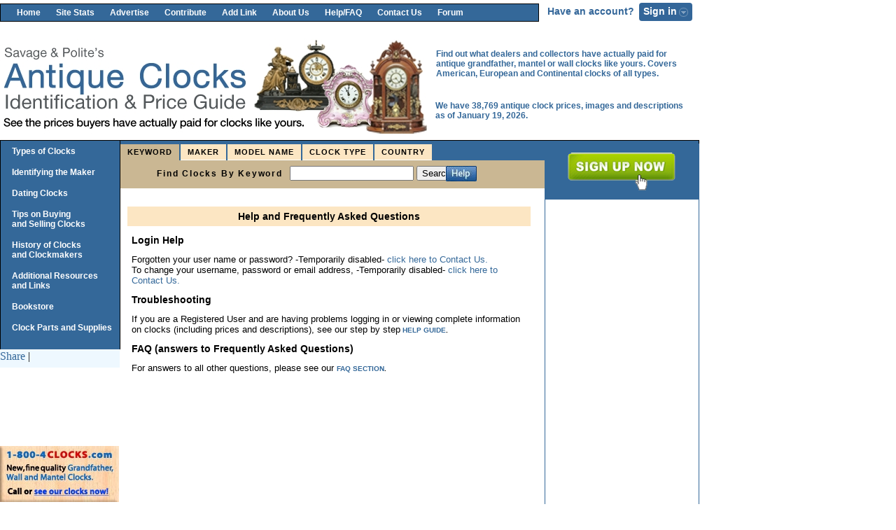

--- FILE ---
content_type: text/html
request_url: https://www.antiqueclockspriceguide.com/helpandfaq.php
body_size: 9216
content:

<!DOCTYPE HTML PUBLIC "-//W3C//DTD HTML 4.01 Transitional//EN" "http://www.w3.org/TR/html4/loose.dtd">
<html>
<!DOCTYPE html PUBLIC "-//W3C//DTD XHTML 1.0 Strict//EN" "http://www.w3.org/TR/xhtml2/DTD/xhtml1-strict.dtd">
<html xmlns="http://www.w3.org/1999/xhtml" xml:lang="en">

<head>
<meta http-equiv=Content-Type content="text/html; charset=ISO-8859-1">
<title>Help and FAQ</title>
<meta name="viewport" content="width = 1005, minimum-scale = 0.25, maximum-scale = 1.60">
<meta name="GENERATOR" content="Freeway 5 Pro 5.4.2">
<link rel=stylesheet type="text/css" href="css/sheet1.css">
<style type="text/css">
<!-- 
body { margin:0px; height:100% }
html { height:100% }
a:link { color:#00f }
a:visited { color:#639 }
a:hover { color:#00f; text-decoration:underline }
#HeaderBarLinks1 a:link { color:#fff }
#HeaderBarLinks1 a:visited { color:#fff }
#HeaderBarLinks1 a:hover { color:#fff; text-decoration:underline }
#HeaderBarLinks1 a:active { color:#fff }
#HeaderBarLinks a:link { color:#fff }
#HeaderBarLinks a:visited { color:#fff }
#HeaderBarLinks a:hover { color:#fff; text-decoration:underline }
#HeaderBarLinks a:active { color:#fff }
#HeaderBarLinks2 a:link { color:#fff }
#HeaderBarLinks2 a:visited { color:#fff }
#HeaderBarLinks2 a:hover { color:#fff; text-decoration:underline }
#HeaderBarLinks2 a:active { color:#fff }
a.HeaderBarLinks1:link  { text-decoration: none; color:#FFFFFF }
a.HeaderBarLinks1:visited  { text-decoration: none; color:#FFFFFF }
a.HeaderBarLinks1:hover  { text-decoration: underline; color:#FFFFFF }
a.HeaderBarLinks1:active  { text-decoration: none; color:#FFFFFF }
a.HeaderBarLinks2:link  { text-decoration: none; color:#FFFFFF }
a.HeaderBarLinks2:visited  { text-decoration: none; color:#FFFFFF }
a.HeaderBarLinks2:hover  { text-decoration: underline; color:#FFFFFF }
a.HeaderBarLinks2:active  { text-decoration: none; color:#FFFFFF }
-->
</style>
<!--[if lt IE 7]>
<link rel=stylesheet type="text/css" href="css/ie6.css">
<![endif]-->
<script type="text/javascript" src="js/ajaxpagination.js"></script>
<script type="text/javascript" src="js/PopBox.js"></script>
<!--
<script type="text/javascript" src="js/prototype.js"></script>
<script type="text/javascript" src="js/window.js"></script>
<script type="text/javascript" src="js/window_ext.js"></script>
-->
<script type="text/javascript" src="js/jquery.js"></script><script type="text/javascript">        jQuery.noConflict();    </script><script type="text/javascript" src="js/ddaccordion1.9.js">/************************************************ Accordion Content script- (c) Dynamic Drive DHTML code library (www.dynamicdrive.com)* Visit http://www.dynamicDrive.com for hundreds of DHTML scripts* This notice must stay intact for legal use***********************************************/</script><script type="text/javascript"> function openCounter() { var win = new Window({className: "alphacube", title: "Antiqe Clocks Price Guide",                       top:1, left:1, width:100, height:100,                       url: "http://www.antiqueclockspriceguide.com/paginationpage.php"})		 //win.show();} function openTabHelp(page) { 	var url=page+".php"			Dialog.alert({url: url, options: {method: 'get'}},             {className: "alphacube", width:540, okLabel: "Close Help"});} function openClock(clockid) { 	var url="clockdetail.php"		url=url+"?clockid="+clockid			var win = new Window({className: "alphacube", title: "Antique Clocks Price Guide",                      top:7, left:7, width:765, height:515, zIndex:60,                      url: url, showEffectOptions: {duration:1.5}})	win.show();	win.toFront();} function openAjaxConfirm(clockid) {	var url="clockdetail.php"		url=url+"?clockid="+clockid		     Dialog.alert({url: url, options: {method: 'get'}},                    {top:45, left:100, width:650, maxHeight:525, className: "alphacube", okLabel: "Close",                    	onShow:function() {                    		updateHeight(this);                    		}                    	})      } function destroyPopBox() {	jQuery("img[id^='popcopy']").each(function() {		 		jQuery(this).hide();	  		jQuery(this).click(function() {			if( jQuery("#" + this.name).is(':hidden') ) {				jQuery("#" + this.name).fadeIn('slow');			} else {				jQuery("#" + this.name).fadeOut('slow');			}						return false;		});	});}   WindowCloseKey.init();popBoxWaitImage.src = "images/spinner40.gif";popBoxRevertImage = "images/magminus.gif";popBoxPopImage = "images/magplus.gif";popBoxPopBarAbove = "false";</script><script type="text/javascript">ddaccordion.init({	headerclass: "submenuheader", //Shared CSS class name of headers group	contentclass: "submenu", //Shared CSS class name of contents group	revealtype: "click", //Reveal content when user clicks or onmouseover the header? Valid value: "click" or "mouseover	mouseoverdelay: 200, //if revealtype="mouseover", set delay in milliseconds before header expands onMouseover	collapseprev: true, //Collapse previous content (so only one open at any time)? true/false 	defaultexpanded: [], //index of content(s) open by default [index1, index2, etc] [] denotes no content	onemustopen: false, //Specify whether at least one header should be open always (so never all headers closed)	animatedefault: false, //Should contents open by default be animated into view?	persiststate: false, //persist state of opened contents within browser session?	toggleclass: ["", ""], //Two CSS classes to be applied to the header when it's collapsed and expanded, respectively ["class1", "class2"]	togglehtml: ["suffix", "", ""], //Additional HTML added to the header when it's collapsed and expanded, respectively  ["position", "html1", "html2"] (see docs)	animatespeed: "fast", //speed of animation: integer in milliseconds (ie: 200), or keywords "fast", "normal", or "slow"	oninit:function(headers, expandedindices){ //custom code to run when headers have initalized		//do nothing	},	onopenclose:function(header, index, state, isuseractivated){ //custom code to run whenever a header is opened or closed		//do nothing	}})</script><script type="text/javascript">        jQuery(document).ready(function() {            jQuery(".signin").click(function(e) {                e.preventDefault();                jQuery("fieldset#signin_menu").toggle();                jQuery(".signin").toggleClass("menu-open");            });            jQuery("fieldset#signin_menu").mouseup(function() {                return false            });            jQuery(document).mouseup(function(e) {                if(jQuery(e.target).parent("a.signin").length==0) {                    jQuery(".signin").removeClass("menu-open");                    jQuery("fieldset#signin_menu").hide();                }            });                    });</script><link href="css/clocks.css" rel="stylesheet" type="text/css"><link href="css/ajaxpagination.css" rel="stylesheet" type="text/css"><link href="themes/default.css" rel="stylesheet" type="text/css"><link href="themes/alphacube.css" rel="stylesheet" type="text/css"><link href="themes/lighting.css" rel="stylesheet" type="text/css">
<script type="text/javascript">

  var _gaq = _gaq || [];
  _gaq.push(['_setAccount', 'UA-829404-1']);
  _gaq.push(['_trackPageview']);

  (function() {
    var ga = document.createElement('script'); ga.type = 'text/javascript'; ga.async = true;
    ga.src = ('https:' == document.location.protocol ? 'https://ssl' : 'http://www') + '.google-analytics.com/ga.js';
    var s = document.getElementsByTagName('script')[0]; s.parentNode.insertBefore(ga, s);
  })();

</script>

</head>
<body>
<div id="PageDiv" style="position:relative; min-height:100%; width:1005px">
	<table border=0 cellspacing=0 cellpadding=0 width=172>
		<colgroup>
			<col width=171>
			<col width=1>
		</colgroup>
		<tr valign=top>
			<td height=200></td>
			<td height=200></td>
		</tr>
		<tr valign=top>
			<td height=217 bgcolor="#346899"><div class="glossymenu"><a class="menuitem submenuheader" href="#">Types of Clocks</a><div class="submenu">	<ul>	<li><a href="ill.php">Illustrated Glossary</a></li>	<li><a href="moreaboutclocktypes.php">Learn More About Clock Types</a></li>	</ul></div><a class="menuitem submenuheader" href="#">Identifying the Maker</a><div class="submenu">	<ul>	<li><a href="identifytrademarks.php">Using Trademarks and Trade Names</a></li>	<li><a href="identifypatents.php">Using Patent Marks</a></li>	<li><a href="clockmakers1.php">Active Dates of Known Clockmakers</a></li>	</ul></div><a class="menuitem submenuheader" href="#">Dating Clocks</a><div class="submenu">	<ul>	<li><a href="datinggeneral.php">General Facts to Know</a></li>	<li><a href="datingclocktype.php">Dating Clocks by Style</a></li>	<li><a href="datingmakersname.php">Dating Clocks by Maker's Name</a></li>	<li><a href="labelstrademarks.php">Dating Clocks by Labels and Trademarks</a></li>	<li><a href="datingserial.php">Dating Clocks by Serial Number</a></li>	<li><a href="datingpatents.php">Dating Clocks by Patent Number</a></li>	</ul></div><a class="menuitem submenuheader" href="#">Tips on Buying<br>and Selling Clocks</a><div class="submenu">	<ul>	<li><a href="worth.php">What It's Worth: Different Types of Values</a></li>	<li><a href="appraisers.php">Should You Get An Appraisal?</a></li>	<li><a href="buyingfactors.php">Buying Tips</a></li>	<li><a href="worthselling.php">Selling Tips</a></li>	<li><a href="http://www.clockpost.com/" target="_blank">Clock Classifieds</a></li>	</ul></div><a class="menuitem submenuheader" href="#">History of Clocks<br>and Clockmakers</a><div class="submenu">	<ul>	<li><a href="historybrief.php">A Short History of Clockmaking</a></li>	<li><a href="historymakers.php">Individual Clockmakers<br>and Companies</a></li>	<li><a href="biblio.php">Bibliographic Resources</a></li>	</ul></div><a class="menuitem submenuheader" href="#">Additional Resources<br>and Links</a><div class="submenu">	<ul>	<li><a href="resources.php">Links Categories</a></li>	<li><a href="woodidguide.php">Wood Identification Guide</a></li>	</ul></div><a class="menuitem submenuheader" href="#">Bookstore</a><div class="submenu">	<ul>	<li><a href="bookstorerepair.php">Clock Repair</a></li>	<li><a href="bookstorehistory.php">Clock History</a></li>	</ul></div><a class="menuitem submenuheader" href="#">Clock Parts and Supplies</a><div class="submenu">	<ul>	<li><a href="clockpartskeys.php">Clock Keys</a></li>	<li><a href="clockpartsmechanical.php">Mechanical Movements</a></li>	<li><a href="clockpartsquartz.php">Quartz Movements</a></li>	<li><a href="clockpartsrepair.php">Repair Tools</a></li>	</ul></div><a class="menuitem submenuheader"></a><div class="submenu"></div></div></td>
			<td height=217></td>
		</tr>
		<tr class="f-sp">
			<td><img src="Resources/_clear.gif" border=0 width=171 height=1 alt="" style="float:left"></td>
			<td height=1><img src="Resources/_clear.gif" border=0 width=1 height=1 alt="" style="float:left"></td>
		</tr>
	</table>
	<table border=0 cellspacing=0 cellpadding=0 width=172>
		<colgroup>
			<col width=13>
			<col width=147>
			<col width=10>
			<col width=1>
			<col width=1>
		</colgroup>
		<tr valign=top>
			<td height=25 colspan=4 rowspan=2 bgcolor="#eef8ff"><script type="text/javascript">
var addthis_config = {
     ui_cobrand: "AntiqueClocksPriceGuide.com"
}
var addthis_config = {
     ui_header_color: "#346899",
     ui_header_background: "#ffffff"
}
</script><!-- AddThis Button BEGIN -->
<div class="addthis_toolbox addthis_default_style">
<a href="http://www.addthis.com/bookmark.php?v=250&amp;pub=ecollectica" class="addthis_button_compact">Share</a>
<span class="addthis_separator">|</span>
<a class="addthis_button_facebook"></a>
<a class="addthis_button_email"></a>
<a class="addthis_button_favorites"></a>
<a class="addthis_button_print"></a>
</div>
<script type="text/javascript" src="//s7.addthis.com/js/250/addthis_widget.js?pub=ecollectica"></script>
<!-- AddThis Button END --></td>
			<td height=4></td>
		</tr>
		<tr valign=top>
			<td height=21></td>
		</tr>
		<tr valign=top>
			<td height=7 colspan=4></td>
			<td height=7></td>
		</tr>
		<tr valign=top>
			<td height=103 colspan=4>
			<!--<a href="http://www.proxibid.com/asp/Catalog.asp?aid=43139" target="_blank"><img src="Resources/item14ab.jpeg" border=0 width=171 height=103 alt="" style="float:left"></a>-->
			</td>
			<td height=103></td>
		</tr>
		<tr valign=top>
			<td height=2 colspan=4></td>
			<td height=2></td>
		</tr>
		<tr valign=top>
			<td height=80 colspan=3><img src="Resources/clocksad.jpeg" border=0 width=170 height=80 alt="" usemap="#map1" style="float:left"></td>
			<td height=80></td>
			<td height=80></td>
		</tr>
		<tr valign=top>
			<td height=4 colspan=4></td>
			<td height=4></td>
		</tr>
		<tr valign=top>
			<td height=240></td>
			<td height=240><script type="text/javascript"><!--
google_ad_client = "pub-4015269568799646";
/* Antique Clocks Left 120x240, created 11/12/10 */
google_ad_slot = "4445908647";
google_ad_width = 120;
google_ad_height = 240;
//-->
</script>
<script type="text/javascript"
src="//pagead2.googlesyndication.com/pagead/show_ads.js">
</script></td>
			<td height=240 colspan=2></td>
			<td height=240></td>
		</tr>
		<tr valign=top>
			<td height=66 colspan=4></td>
			<td height=66></td>
		</tr>
		<tr class="f-sp">
			<td><img src="Resources/_clear.gif" border=0 width=13 height=1 alt="" style="float:left"></td>
			<td><img src="Resources/_clear.gif" border=0 width=147 height=1 alt="" style="float:left"></td>
			<td><img src="Resources/_clear.gif" border=0 width=10 height=1 alt="" style="float:left"></td>
			<td><img src="Resources/_clear.gif" border=0 width=1 height=1 alt="" style="float:left"></td>
			<td height=6><img src="Resources/_clear.gif" border=0 width=1 height=1 alt="" style="float:left"></td>
		</tr>
	</table>
	<table border=0 cellspacing=0 cellpadding=0 width=1001>
		<colgroup>
			<col width=1000>
			<col width=1>
		</colgroup>
		<tr valign=top>
			<td height=146><div class="footer"><br>
<table width="100%" border="0" cellpadding="2" cellspacing="2">
<tr>
<td>
<a href="historybrief.php">History of Clocks</a> - <a href="ill.php">Types of Clocks: Illustrated</a> - <a href="identifytrademarks.php">Antique Clock Trademarks</a> - <a href="clockmakers1.php">Clockmaker's Names Database</a> - <a href="datingclocktype.php">How To Date Antique Clocks</a> - <a href="datingclocktype.php">Dating Antique Clock Styles</a> - <a href="datingmakersname.php">Dates of Antique Clockmakers</a> - <a href="labelstrademarks.php">Antique Clock Labels &amp; Trademarks</a> - <a href="datingserial.php">Antique Clock Serial Numbers and Dates</a> - <a href="datingpatents.php">Antique Clock Patent Numbers and Dates</a> - <a href="biblio.php">Books on Antique Clocks and Clockmakers</a> - <a href="appraisers.php">Antique Clock Appraisals</a> - <a href="keyword.php">Antique Clock Prices Database</a> - <a href="http://www.clockpost.com/">Free Antique Clock Classified Ads</a> - <a href="buyingfactors.php">Antique Clock Buying Tips</a> - <a href="buyingplaces.php">Where To Buy Antique Clocks</a> - <a href="buyingchecklist.php">Buying
Antique Clocks Checklist Of Questions</a> - <a href="worthselling.php">Tips On Selling Antique Clocks</a> - <a href="sellingplaces.php">Where to Sell Antique Clocks</a> - <a href="listallmodelnames.php">Index of Antique Clock Model Names</a> - <a href="maker.php">Index of Antique Clock Maker's Names</a> - <a href="clocktype.php">Index of Antique Clock Types</a> - <a href="links11.php">Antique Clock Links to Dealers,</a> <a href="links2.php">Auctions,</a> <a href="links14.php">Clock History,</a> <a href="links7.php">Clock Reference Books,</a> <a href="links3.php">Clock Repair</a> <a href="links13.php">Clock Parts, Tools and Supplies</a>
</td>
</tr>
<tr>
<td align="center" bgcolor="#FCE6C3">Copyright &#169; 1999-2026 <a href="http://www.ecollectica.com">eCollectica Publishing</a> All Rights Reserved.<br />
Use of this website constitutes acceptance of the AntiqueClocksPriceGuide.com <a href="useragreement.php">User Agreement</a>.
We respect your right to privacy. Please see our <a href="privacypolicy.php">Privacy Policy</a>. For copyright complaints and DMCA notices, please visit our <a href="dmca.php">copyright infringement</a> page.</td>
</tr>
</table>
</div>
</td>
			<td height=146></td>
		</tr>
		<tr class="f-sp">
			<td><img src="Resources/_clear.gif" border=0 width=1000 height=1 alt="" style="float:left"></td>
			<td height=1><img src="Resources/_clear.gif" border=0 width=1 height=1 alt="" style="float:left"></td>
		</tr>
	</table>
	<div id="HeaderBarLinks1" class="biblioblue" style="position:absolute; left:171px; top:200px; width:826px; height:35px; z-index:1; background-color:#346899; border:solid #000 1px; font-size:1px">
	</div>
	<div id="item1" style="position:absolute; left:0px; top:55px; width:612px; height:140px; z-index:2">
		<img src="Resources/item1b.jpeg" border=0 width=612 height=140 alt="item1" style="float:left">
	</div>
	<div id="HeaderBarLinks" class="biblioblue" style="position:absolute; left:0px; top:5px; width:768px; height:24px; z-index:3; background-color:#346899; border:solid #000 1px; font-size:1px">
	</div>
	<div id="HeaderBarLinks2" class="biblioblue" style="position:absolute; left:1px; top:10px; width:768px; height:17px; z-index:4; overflow:visible">
		<p class="f-lp"><span class="style5"> <img src="Resources/item2hb.gif" border=0 width=20 height=12 alt="" style="vertical-align:baseline"></span><span class="style5"> </span><a href="default.php" class="HeaderBarLinks2"><span class="style5">Home</span></a><span class="style5"> <img src="Resources/item2hb.gif" border=0 width=16 height=12 alt="" style="vertical-align:baseline"></span><span class="style5"> </span><a href="sitestats.php" class="HeaderBarLinks2"><span class="style5">Site Stats</span></a><span class="style5"> <img src="Resources/item2hb.gif" border=0 width=16 height=12 alt="" style="vertical-align:baseline"></span><span class="style5"> </span><a href="advertise.php" class="HeaderBarLinks2"><span class="style5">Advertise</span></a><span class="style5"> <img src="Resources/item2hb.gif" border=0 width=16 height=12 alt="" style="vertical-align:baseline"></span><span class="style5"> </span><a href="contributors.php" class="HeaderBarLinks2"><span class="style5">Contribute</span></a><span class="style5"> <img src="Resources/item2hb.gif" border=0 width=16 height=12 alt="" style="vertical-align:baseline"></span><span class="style5"> </span><a href="add_link.php" class="HeaderBarLinks2"><span class="style5">Add Link</span></a><span class="style5"> <img src="Resources/item2hb.gif" border=0 width=16 height=12 alt="" style="vertical-align:baseline"></span><span class="style5"> </span><a href="aboutus.php" class="HeaderBarLinks2"><span class="style5">About Us</span></a><span class="style5"> <img src="Resources/item2hb.gif" border=0 width=16 height=12 alt="" style="vertical-align:baseline"></span><span class="style5"> </span><a href="helpandfaq.php" class="HeaderBarLinks2"><span class="style5">Help/FAQ</span></a><span class="style5"> <img src="Resources/item2hb.gif" border=0 width=16 height=12 alt="" style="vertical-align:baseline"></span><span class="style5"> </span><a href="contactus.php" class="HeaderBarLinks2"><span class="style5">Contact Us</span></a><span class="style5"> <img src="Resources/item2hb.gif" border=0 width=16 height=12 alt="" style="vertical-align:baseline"></span><span class="style5"> </span><a href="phorum/index.php" class="HeaderBarLinks2"><span class="style5">Forum</span></a></p>
	</div>
	<div id="tabmenu" style="position:absolute; left:172px; top:206px; width:608px; height:32px; z-index:5">
		<div id="modernbricksmenu">
<ul>
<li id="current"><a href="keyword.php" title="Keyword">Keyword</a></li>
<li><a href="maker.php" title="Maker">Maker</a></li>
<li><a href="modelname.php" title="Model Name">Model Name</a></li>
<li><a href="clocktype.php" title="Clock Type">Clock Type</a></li>	
<li><a href="country.php" title="Country">Country</a></li>	
</ul>
</div>
<div id="modernbricksmenuline">&nbsp;</div>
</div>
	<div id="keywordlabel" style="position:absolute; left:196px; top:241px; width:236px; height:19px; z-index:6; overflow:visible">
		<h2 class="contenttitle f-lp"><span class="style43">Find Clocks By Keyword</span></h2>
	</div>
	<div id="item6" style="position:absolute; left:779px; top:206px; width:221px; height:745px; z-index:7">
		<img src="Resources/item6g.gif" border=0 width=221 height=745 alt="item6" style="position:relative; left:-1px; top:-1px; float:left">
	</div>
	<div id="keywordform" style="position:absolute; left:414px; top:237px; width:305px; height:53px; z-index:8">
		<form action="keywordresults.php" method="get" name="keywordsearch"><input name="k" type="text" value="" size="20"><input type="submit" name="Submit" value="Search"><input type=HIDDEN name="ordertype" value="DESC"><input type=HIDDEN name="newkeywordsearch" value="yes"></form></div>
	<div id="item1a1" style="position:absolute; left:623px; top:70px; width:364px; height:62px; z-index:9; overflow:visible">
		<p class="f-lp"><span class="style80"><strong class="style3"><span class="style201">Find out what dealers and collectors have actually paid for antique grandfather, mantel or wall clocks like yours. Covers American, European and Continental clocks of all types.</span></strong></span></p>
	</div>
	<div id="item3a" style="position:absolute; left:622px; top:136px; width:364px; height:37px; z-index:10">
		<style type="text/css">
<!--
.style1 {font-family: Verdana, Arial, Helvetica, sans-serif}
.style2 {
	color: #346899
}
.style3 {font-size: 12px}
-->
</style>
<h1 align="left" class="style1 style2 style3">We have 38,769 antique clock prices, images and descriptions as of January 19, 2026.</h1>
</div>
	<div id="images14" style="position:absolute; left:637px; top:237px; width:44px; height:22px; z-index:11">
		<img src="Resources/images14.jpeg" border=0 width=44 height=22 alt="images14" style="float:left">
	</div>
	<div id="item2b" style="position:absolute; left:0px; top:36px; width:992px; height:22px; z-index:12">
		<script type="text/javascript"><!--
google_ad_client = "pub-4015269568799646";
/* Antique Clocks Top 728x15, created 8/13/10 */
google_ad_slot = "0633511871";
google_ad_width = 728;
google_ad_height = 15;
//-->
</script>
<script type="text/javascript"
src="//pagead2.googlesyndication.com/pagead/show_ads.js">
</script>
</div>
	<div id="signinbox" style="position:absolute; left:770px; top:-5px; width:231px; height:28px; z-index:13">
		<div id="container">
  <div class="topnav" id="topnav"> Have an account? <a class="signin" href="login"><span>Sign in</span></a> </div>
  <fieldset id="signin_menu" style="display: none;">
    <form action="/helpandfaq.php" name="login_form" id="signin" method="post">
      <label for="username">Username</label>
      <input type="text" tabindex="4" title="username" value="" name="f_username" id="username"/>
      <p><label for="password">Password</label>
        <input type="password" tabindex="5" title="password" value="" name="f_password" id="password"/></p>
      <p class="remember">
        <input type="submit" tabindex="6" value="Sign in" id="signin_submit"/>
        <input type="checkbox" tabindex="7" value="1" name="remember_me" id="remember" />
        <label for="remember">Remember me</label>
      </p>
      <p class="forgot"> <a id="resend_password_link" href="forgot.php">Forgot your password?</a> </p>
      <p class="forgot-username"> <a href="forgot.php" id="forgot_username_link">Forgot your username?</a> </p>
    <input type="hidden" value="yes" id="f_login" name="f_login"/>
</form>
  </fieldset>
</div>
</div>
	<div id="item2" class="contentbox2" style="position:absolute; left:176px; top:289px; width:568px; height:639px; z-index:14">
		<table width="588" border="0" align="center" cellpadding="6" cellspacing="6"><tr> 	<td align="center" valign="middle" bgcolor="#fce6c3"><span class="style93"><strong>Help and Frequently Asked Questions</strong></span></td></tr>  <tr> 	<td align="left"> <p><span class="style93"><strong>Login Help</strong></span></p><p><font size="2" face="Verdana, Arial, Helvetica, sans-serif">Forgotten your user name or password? -Temporarily disabled- <a href="contactus.php">click here to Contact Us.</a><br />		To change your username, password or email address,  -Temporarily disabled- <a href="contactus.php">click here to Contact Us.</a></font></p>    <p><span class="style93"><strong>Troubleshooting</strong></span></p>	  <p><font size="2" face="Verdana, Arial, Helvetica, sans-serif">If you are a Registered User and are having problems logging in or viewing complete information on clocks (including prices and descriptions), see our step by step</font><font size="1" face="Verdana, Arial, Helvetica, sans-serif"> <strong><a href="helpguide.php">HELP GUIDE</a>.</strong></font></p>	  <p><span class="style93"><strong>FAQ (answers to Frequently Asked Questions)</strong></span></p>  <p><font size="2" face="Verdana, Arial, Helvetica, sans-serif">For answers to all other questions, please see our <font size="1"><strong><a href="faq.php">FAQ SECTION</a>.</strong></font></font></p></td></tr></table></div>
	<div id="item5" style="position:absolute; left:779px; top:206px; width:219px; height:738px; z-index:15">
		<table border=0 cellspacing=0 cellpadding=10 bgcolor="#346899">
<tr>
<td width="220">

<table border=0 align="center" cellpadding=0 cellspacing=0>
<tr><td height=59 width=130>
<div style="position: relative; z-index: 12;" id="signupnow13green1">
<a href="https://www.antiqueclockspriceguide.com/signupa.php"><img width="159" height="55" border="0" alt="Signup Now" src="Resources/signupnow13greenb.png" id="id7274942117930688"/></a></div>
</td></tr></table>

</td>
</tr>
		</table>


<div id="item10" style="position:absolute; background-color:white">
		

<br />
<table width="215" border="0">
<tr>
<td align="center">
<script type="text/javascript">
google_ad_client = "pub-4015269568799646";
/* Antique Clocks Right 160x600, created 8/13/10 */
google_ad_slot = "1714788183";
google_ad_width = 160;
google_ad_height = 600;
</script>
<script type="text/javascript"
src="//pagead2.googlesyndication.com/pagead/show_ads.js">
</script>

</td>
</tr>
</table>
</div>


</div>
	<map name="map1">
	<area alt="item14" coords="0,55,169,78" href="http://www.1-800-4clocks.com" target="_blank">
	<area alt="" coords="57,39,133,51" href="http://www.1-800-4clocks.com/mantel-clocks.html" target="_blank" title="Mantel Clocks, Mantle Clocks, Howard Miller Mantel Clock, Seth Thomas Mantel Clock">
	<area alt="" coords="8,39,33,50" href="http://www.1-800-4clocks.com/wall-clocks.html" target="_blank" title="Wall Clocks, Howard Miller Wall Clock, Atomic Wall Clocks, Oversized Wall Clocks, Seth Thomas Wall Clock">
	<area alt="item11" coords="97,24,164,39" href="http://www.1-800-4clocks.com/grandfather-clocks.html" target="_blank" title="Grandfather Clock, Howard Miller Grandfather Clock, Ridgeway Grandfather Clock, Antique Grandfather Clock, Discount Grandfather Clocks">
	<area alt="item10" coords="4,3,169,22" href="http://www.1-800-4clocks.com" target="_blank" title="Grandfather Clocks Howard Miller Hermle, Seth Thomas, Movado Clocks">
	</map>
</div>
</body>
</html>


--- FILE ---
content_type: text/html; charset=utf-8
request_url: https://www.google.com/recaptcha/api2/aframe
body_size: 268
content:
<!DOCTYPE HTML><html><head><meta http-equiv="content-type" content="text/html; charset=UTF-8"></head><body><script nonce="GKVUKxHUb2gsJQa5ZMTnfg">/** Anti-fraud and anti-abuse applications only. See google.com/recaptcha */ try{var clients={'sodar':'https://pagead2.googlesyndication.com/pagead/sodar?'};window.addEventListener("message",function(a){try{if(a.source===window.parent){var b=JSON.parse(a.data);var c=clients[b['id']];if(c){var d=document.createElement('img');d.src=c+b['params']+'&rc='+(localStorage.getItem("rc::a")?sessionStorage.getItem("rc::b"):"");window.document.body.appendChild(d);sessionStorage.setItem("rc::e",parseInt(sessionStorage.getItem("rc::e")||0)+1);localStorage.setItem("rc::h",'1768866439258');}}}catch(b){}});window.parent.postMessage("_grecaptcha_ready", "*");}catch(b){}</script></body></html>

--- FILE ---
content_type: text/css
request_url: https://www.antiqueclockspriceguide.com/css/sheet1.css
body_size: 3225
content:
 
img { margin:0px; border-style:none }
button { margin:0px; border-style:none; padding:0px; background-color:transparent; vertical-align:top }
p:first-child { margin-top:0px }
table { empty-cells:hide }
.f-sp { font-size:1px; visibility:hidden }
.f-lp { margin-bottom:0px }
.f-fp { margin-top:0px }
.f-x1 {  }
.f-x2 {  }
.f-x3 {  }
em { font-style:italic }
h1 { font-size:18px }
h1:first-child { margin-top:0px }
strong { font-weight:bold }
h2 { color:#000; font-family:Arial; font-weight:bold; font-size:14px; text-transform:capitalize; letter-spacing:2.1px; text-align:center }
h2:first-child { margin-top:0px }
.biblioblue { color:#000; font-family:Lucida Grande; font-weight:bold; font-size:12px; text-transform:none; font-variant:normal }
.style5 { font-family:Verdana,Arial,Helvetica,sans-serif }
.style80 { color:#346899 }
strong.style3 { font-weight:bold }
.style201 { font-family:Verdana,Arial,Helvetica,sans-serif; font-size:12px }
.alignleft { text-align:left }
.style54 { color:#346899; font-family:Verdana,Arial,Helvetica,sans-serif }
.style16 { font-size:10px }
.style106 { color:#346899; font-size:11px }
.style41 { font-size:14px }
.style68 { color:#346899; font-family:Verdana,Arial,Helvetica,sans-serif }
.style81 { font-size:12px }
.style288 { color:#346899; font-size:12px }
.style230 { color:#346899; font-family:Verdana,Arial,Helvetica,sans-serif; text-align:left }
.style209 { font-size:11px }
.style69 { color:#346899; font-family:Verdana,Arial,Helvetica,sans-serif }
.style70 { color:#346899; font-family:Verdana,Arial,Helvetica,sans-serif; text-align:left }
.style71 { color:#346899; font-size:11px }
.style108 { color:#346899 }
.style77 { color:#000; font-family:Verdana,Arial,Helvetica,sans-serif; text-align:left }
.style78 { color:#346899 }
.style304 { font-family:Verdana,Arial,Helvetica,sans-serif; font-size:11px }
.style90 { font-family:Verdana,Arial,Helvetica,sans-serif; font-size:36px }
.style105 { color:#000; font-family:'Courier New',Courier; font-size:17px }
.style189 { color:#000; font-family:'Courier New',Courier; font-size:18px }
.style192 { color:#000; font-family:'Courier New',Courier; font-size:12px }
.center { text-align:center }
.style109 { font-family:Verdana,Arial,Helvetica,sans-serif; font-size:24px }
.style138 { color:#fff; font-size:20px }
.style102 { font-size:20px }
.style44 { font-size:12px }
.style50 { font-family:Verdana,Arial,Helvetica,sans-serif; font-size:12px }
.style10 { font-family:Verdana,Arial,Helvetica,sans-serif; font-size:14px }
.style58 { color:#ce0000 }
h2.contenttitle { font-family:Verdana,Arial,Helvetica,sans-serif; font-weight:bold; font-size:11px; text-transform:capitalize; letter-spacing:1.65px; text-align:center }
h2:first-child { margin-top:0px }
.style43 { font-family:Verdana,Arial,Helvetica,sans-serif; font-weight:bold; font-size:12px; text-transform:capitalize; letter-spacing:1.8px }
h2.style4 { color:#000; font-family:Arial; font-weight:bold; font-size:14px; text-transform:capitalize; letter-spacing:2.1px; text-align:center }
h2:first-child { margin-top:0px }
.contentbox2 { color:#000; font-family:Verdana,Arial,Helvetica,sans-serif; font-size:12px }
.style163 { color:#000; font-size:12px; text-align:left }
.style103 { color:#000; font-size:12px; text-align:left }
.style226 { color:#000; font-family:Arial; font-weight:bold; font-size:14px; text-transform:capitalize; letter-spacing:2.1px }
.homepagebullettext { color:#369; font-family:Verdana,Arial,Helvetica,sans-serif; font-size:15px }
.homelinks { font-family:Verdana,Arial,Helvetica,sans-serif; font-weight:bold; text-decoration:underline; font-size:15px }
.style29 { font-family:Verdana,Arial,Helvetica,sans-serif; font-size:13px }
.style227 { font-family:Arial; font-size:24px }
.style233 { font-size:24px }
.style37 { color:#000; text-align:center }
.style12 { color:#000; font-size:14px }
.style67 { color:#0007f1; text-decoration:underline; font-size:14px }
.style218 { color:#fff; font-family:Arial; font-size:14px; background-color:#346899 }
.style1 { color:#000 }
.style157 { color:#800000 }
.style246 { font-family:Arial; font-size:14px; background-color:#fce6c3 }
.style53 { color:#000; font-family:Verdana,Arial,Helvetica,sans-serif; font-size:12px; margin-left:20px; margin-right:20px; text-indent:0px; text-align:left }
.style51 { color:#000; margin-left:20px; margin-right:20px; text-indent:0px; text-align:left }
.style48 { color:#000; font-family:Verdana,Arial,Helvetica,sans-serif; font-size:12px }
.style52 { color:#000; font-family:Verdana,Arial,Helvetica,sans-serif; font-size:12px; margin-left:20px; margin-right:20px; text-indent:20px }
.style45 { color:#000; font-family:Verdana,Arial,Helvetica,sans-serif; font-size:12px; margin-left:20px; margin-right:20px; text-indent:0px }
.style283 { color:#000; font-family:Verdana; font-size:12px; text-align:left }
.style280 { color:#000 }
.style272 { font-family:Verdana; font-size:12px }
.style282 { color:#000; font-family:Verdana; font-size:12px }
.style278 { color:#000; font-family:Verdana; font-size:12px }
.style276 { color:#000; font-family:Verdana; font-size:12px; text-align:left }
.style9 { color:#000; font-family:Verdana; font-size:12px }
.style291 { font-family:Verdana; font-size:12px }
.style411 { color:#000; font-family:Verdana; font-size:12px; text-align:left }
.style412 { color:#000; font-family:Verdana; font-size:12px }
.style286 { color:#000354; font-family:Verdana; font-size:12px; text-align:left }
.style28 { color:#000 }
.style418 { color:#000354; font-family:Verdana; font-size:12px }
.style245 { color:#000; margin-right:32px; text-align:left }
.style379 { font-family:Verdana,Arial,Helvetica,sans-serif; font-size:11px }
.style79 { color:#000; font-size:12px; text-align:left }
.style112 { color:#000; font-size:12px }
.style232 { color:#000; font-family:Verdana,Arial,Helvetica,sans-serif; font-size:12px; text-align:left }
h2.style2 { color:#000; font-family:Arial; font-weight:bold; font-size:14px; text-transform:capitalize; letter-spacing:2.1px; text-align:center }
h2:first-child { margin-top:0px }
.style298 { font-family:Verdana,Arial,Helvetica,sans-serif; font-size:12px; text-align:left }
.style279 { font-family:Verdana,Arial,Helvetica,sans-serif; font-size:12px }
.style214 { color:#fff; font-family:Verdana,Arial,Helvetica,sans-serif; font-weight:bold; font-size:12px; text-align:center }
.style66 { color:#fff }
.style287 { font-family:Verdana,Arial,Helvetica,sans-serif; font-weight:bold; font-size:12px; text-align:center }
.style299 { font-family:Verdana,Arial,Helvetica,sans-serif; font-weight:bold; font-size:12px }
.style294 { color:#000; font-family:Verdana,Arial,Helvetica,sans-serif; font-weight:bold; font-size:12px; text-align:center }
.style219 { text-align:left }
em.style2 { font-family:Verdana,Arial,Helvetica,sans-serif; font-style:italic; font-size:12px }
strong.style6 { color:#fff; font-family:Verdana,Arial,Helvetica,sans-serif; font-weight:bold; font-size:12px }
strong.style7 { color:#fff; font-family:Verdana,Arial,Helvetica,sans-serif; font-weight:bold; font-size:10px }
.style293 { font-family:Verdana,Arial,Helvetica,sans-serif; font-size:12px; text-align:center }
.style285 { font-family:Verdana,Arial,Helvetica,sans-serif; font-size:12px; text-align:left }
.style289 { font-family:Verdana,Arial,Helvetica,sans-serif; font-weight:bold; font-size:12px; text-align:left }
.style140 { color:#8a0000; font-weight:bold; text-align:center }
h2.style3 { color:#000; font-family:Arial; font-weight:bold; font-size:14px; text-transform:capitalize; letter-spacing:2.1px; text-align:center }
h2:first-child { margin-top:0px }
.style127 { color:#000; font-weight:bold; font-size:12px; text-align:left }
.style120 { color:#000 }
.style119 { color:#000; font-size:12px; text-align:left }
.style22 { color:#000; font-weight:bold }
.style128 { color:#000; font-weight:bold; font-size:12px; text-align:left }
.style129 { color:#f0c200; font-weight:bold }
.style113 { color:#000 }
.style134 { color:#000aed; font-weight:bold }
.style21 { color:#000 }
.style117 { color:#000 }
.style130 { color:#000 }
.style131 { color:#000 }
.style132 { color:#000 }
.style135 { color:#000; font-weight:bold; font-size:12px; text-align:left }
.style136 { color:#000 }
.style25 { color:#000 }
.style27 { color:#000; font-weight:bold }
.style111 { color:#000; font-weight:bold; font-size:12px; text-align:left }
.style101 { color:#00f; font-size:12px }
.style73 { color:#fff; text-decoration:underline }
.style76 { color:#000; text-decoration:underline }
.AntiqueClockStyles { font-family:Verdana,Arial,Helvetica,sans-serif; font-size:12px; margin-top:6px }
.style122 { color:#000; font-weight:bold; text-align:left }
.style125 { color:#000; text-align:left }
.style114 { color:#000; font-weight:bold }
.style74 { color:#000; text-align:left }
.style118 { color:#000 }
.style121 { color:#000; font-weight:bold }
.style95 { color:#000; font-size:12px; text-align:left }
.style104 { color:#40157a; font-weight:bold; text-decoration:underline }
.style89 { color:#000; text-align:left }
.style7 { color:#262626; font-weight:bold; font-size:14px }
.style97 { color:#000; font-size:12px }
.style91 { color:#fff; text-decoration:underline }
.style94 { color:#00f }
.style99 { color:#000; font-size:12px }
.style98 { color:#000; font-size:12px }
.style100 { color:#fff }
.style93 { font-family:Arial; font-size:14px }
.style224 { font-family:Arial; font-size:14px }
.style210 { color:#000; font-family:Verdana,Arial,Helvetica,sans-serif; font-size:12px; text-align:left }
.style237 { color:#000; font-family:Verdana,Arial,Helvetica,sans-serif; font-size:12px }
.style221 { color:#000; font-family:Verdana,Arial,Helvetica,sans-serif; font-size:12px; text-align:left }
.style223 { color:#000; font-family:Verdana,Arial,Helvetica,sans-serif; font-size:12px }
.style96 { color:#000; font-family:Verdana,Arial,Helvetica,sans-serif; font-size:12px; text-align:left }
.style225 { color:#000; font-family:Verdana,Arial,Helvetica,sans-serif; font-size:12px }
.style216 { color:#000aed; font-family:Verdana,Arial,Helvetica,sans-serif; font-size:12px; text-align:left }
.style133 { color:#000aed; font-family:Verdana,Arial,Helvetica,sans-serif; font-size:12px }
.style20 { color:#0021ac; font-family:Verdana,Arial,Helvetica,sans-serif; font-size:12px; text-align:left }
.style31 { color:#000 }
.style23 { color:#000; font-family:Verdana,Arial,Helvetica,sans-serif; font-size:12px; text-align:left }
.style26 { color:#00369f; font-family:Verdana,Arial,Helvetica,sans-serif; font-size:12px; text-align:left }
.style30 { color:#00369f; font-family:Verdana,Arial,Helvetica,sans-serif; font-size:12px; text-align:left }
.style34 { color:#0021ac; font-family:Verdana,Arial,Helvetica,sans-serif; font-size:12px; text-align:left }
.style440 { color:#0021ac; font-family:Verdana,Arial,Helvetica,sans-serif; font-size:12px; text-align:left }
.style438 { color:#0021ac; font-family:Verdana,Arial,Helvetica,sans-serif; font-size:12px; text-align:left }
.style434 { color:#0021ac; font-family:Verdana,Arial,Helvetica,sans-serif; font-style:italic; font-size:12px; text-align:left }
.style441 { color:#000 }
.style442 { color:#0021ac }
.style443 { color:#000 }
.style444 { color:#0021ac }
.style447 { color:#000; font-family:Verdana,Arial,Helvetica,sans-serif; font-size:12px; text-align:left }
.style449 { color:#000; font-family:Verdana,Arial,Helvetica,sans-serif; font-size:12px; margin-left:36px; text-indent:-36px; text-align:left }
.style451 { color:#0021ac; font-family:Verdana,Arial,Helvetica,sans-serif; font-size:12px; margin-left:36px; text-indent:-36px; text-align:left }
.style452 { color:#0021ac; font-family:Verdana,Arial,Helvetica,sans-serif; font-size:12px; text-align:left }
.style407 { color:#000; font-family:Verdana,Arial,Helvetica,sans-serif; font-size:11px; text-align:left }
.style408 { color:#000; font-family:Verdana,Arial,Helvetica,sans-serif; font-size:11px; text-align:left }
.style456 { color:#0021ac; font-family:Verdana,Arial,Helvetica,sans-serif; font-size:12px; text-align:left }
.style421 { color:#000; text-align:left }
.style422 { color:#000; text-align:left }
.style423 { color:#000; margin-left:36px; text-indent:-36px; text-align:left }
.style425 { color:#0021ac; margin-left:36px; text-indent:-36px; text-align:left }
.style414 { color:#0021ac; text-align:left }
.style413 { color:#000; text-align:left }
.style424 { color:#0021ac; text-align:left }
.style427 { color:#000; text-align:left }
.style428 { color:#0021ac; font-weight:bold; text-align:left }
.style426 { color:#000; text-align:left }
.style429 { color:#000; font-weight:bold; text-align:left }
.style431 { color:#0021ac; text-align:left }
.style432 { color:#000; text-align:left }
.style430 { color:#0021ac; text-align:left }
.style409 { color:#000; font-family:Verdana,Arial,Helvetica,sans-serif; font-size:11px; margin-left:36px; text-indent:-36px; text-align:left }
.style416 { color:#000; font-family:Verdana,Arial,Helvetica,sans-serif; font-size:12px; text-align:center }
.style420 { color:#000; font-family:Verdana,Arial,Helvetica,sans-serif; font-size:12px; text-align:left }
.style417 { color:#000; font-family:Verdana,Arial,Helvetica,sans-serif; font-size:12px; text-align:left }
.style419 { color:#000bff; font-family:Verdana,Arial,Helvetica,sans-serif; text-decoration:underline; font-size:12px; text-align:left }
.style300 { color:#000 }
.style435 { color:#0021ac; font-family:Verdana,Arial,Helvetica,sans-serif; font-size:12px; text-align:left }
.style415 { color:#0021ac; font-family:Verdana,Arial,Helvetica,sans-serif; font-size:12px; text-align:left }
.style46 { color:#000; font-size:14px; text-align:center }
.style55 { font-size:14px; text-align:center }
.style13 { color:#000; text-align:center }
.style88 { font-size:14px }
.style15 { color:#000; text-align:left }
.style42 { text-decoration:underline }
.style63 { color:#000; text-align:right }
.style57 { color:#000; text-align:center }
.style64 { color:#000; text-decoration:underline }
.style61 { color:#000; text-align:center }
.style62 { color:#000; text-align:center }
.style49 { color:#000; text-align:right }
.style11 { color:#262626; text-align:left }
.style19 { color:#262626; text-decoration:underline; text-align:left }
.style60 { color:#262626; font-weight:bold; text-align:left }
.style65 { color:#262626; font-weight:bold }
.style72 { color:#000; font-family:Arial; font-size:10px; text-align:left }
.style84 { color:#000; font-family:Arial; font-size:12px }
.style82 { color:#000; font-size:12px }
.style17 { color:#002789 }
.style197 { color:#262626; font-weight:bold; text-align:left }
.style203 { color:#f00 }
.style195 { color:#262626; font-weight:bold; text-decoration:underline; text-align:right }
.style200 { color:#262626; font-weight:bold; text-align:right }
.style196 { color:#000; font-family:Arial; font-size:12px; text-align:left }
.style202 { color:#000; font-family:Arial; font-size:12px }
.style199 { color:#000; font-family:Arial; font-style:italic; font-size:12px; text-align:left }
.style194 { color:#000; font-family:Arial; font-size:12px }
.style188 { text-align:left }
.style204 { color:#f00 }
.style40 { text-decoration:underline }
.style198 { color:#000; font-family:Arial; font-size:12px; margin-left:30px; margin-right:30px; text-align:justify }
.style47 { color:#262626; font-weight:bold; text-align:right }
.style56 { color:#262626; font-family:Arial; font-size:12px; text-align:left }
.style87 { color:#004d9a; font-family:Arial; font-size:12px; text-align:left }
.style59 { color:#000; font-family:Arial; font-size:12px; text-align:left }
.style86 { font-family:Arial; font-size:14px }
.style33 { color:#000; font-weight:bold; text-align:left }
.style38 { color:#000; text-align:left }
.style116 { color:#000; font-size:12px; text-align:left }
.style115 { color:#000; font-size:12px; text-align:left }
.style141 { color:#8a0000; font-weight:bold; font-size:12px; text-align:center }
.style142 { color:#8a0000; font-weight:bold; margin-left:150px; text-align:left }
.style143 { color:#8a0000; font-weight:bold; font-size:14px }
.style158 { color:#8a0000; font-weight:bold; margin-left:50px; text-align:left }
.style145 { color:#000 }
.style404 { color:#000 }
.style169 { color:#000 }
.style180 { color:#000 }
.style403 { color:#000; font-size:12px; text-align:left }
.style402 { color:#000; text-decoration:underline; font-size:12px; text-align:left }
.style376 { color:#000aed; font-weight:bold; font-size:12px; text-align:left }
.style377 { color:#000 }
.style139 { color:#000aed; font-weight:bold }
.style367 { color:#000 }
.style371 { color:#40157a; font-weight:bold }
.style154 { color:#000aed; font-weight:bold; text-decoration:underline }
.style150 { font-weight:bold }
.style162 { color:#000; font-weight:bold }
.style372 { color:#000; font-weight:bold }
.style151 { font-weight:bold }
.style152 { color:#000; font-weight:bold }
.style374 { color:#000; font-weight:bold; text-decoration:underline }
.style153 { color:#000 }
.style375 { color:#000 }
.style144 { color:#8a0000; font-weight:bold; font-size:12px; text-align:center }
.style24 { color:#000 }
.style8 { color:#000 }
.style137 { color:#800000; font-weight:bold; font-size:12px; text-align:center }
.style155 { color:#000; font-family:Verdana,Arial,Helvetica,sans-serif; font-size:12px; text-align:left }
.style338 { color:#800000; font-family:Verdana,Arial,Helvetica,sans-serif }
.style341 { color:#000; font-family:Verdana,Arial,Helvetica,sans-serif; font-weight:bold }
.style345 { color:#000; font-family:Verdana,Arial,Helvetica,sans-serif }
.style346 { color:#800000; font-family:Verdana,Arial,Helvetica,sans-serif; font-weight:bold }
.style347 { color:#800000; font-family:Verdana,Arial,Helvetica,sans-serif }
.style352 { color:#40157a; font-family:Verdana,Arial,Helvetica,sans-serif; font-weight:bold; text-decoration:underline }
.style353 { color:#40157a; font-family:Verdana,Arial,Helvetica,sans-serif; font-weight:bold }
.style391 { color:#000; font-family:Verdana,Arial,Helvetica,sans-serif; font-size:12px; margin-left:0px; text-align:left }
.style75 { color:#000; font-family:Arial; font-weight:bold; font-size:14px; text-transform:capitalize; letter-spacing:2.1px }
.style354 { color:#000; font-family:Verdana,Arial,Helvetica,sans-serif; font-size:12px; text-align:left }
.style370 { color:#000; font-size:11px }
.style389 { color:#000; font-weight:bold }
.style392 { color:#000 }
.style356 { color:#000 }
.style351 { color:#000; font-weight:bold }
.style32 { color:#000 }
.style357 { color:#000 }
.style92 { color:#8a0000; font-weight:bold }
.style6 { color:#000 }
.style359 { color:#000; font-family:Verdana,Arial,Helvetica,sans-serif; font-size:12px; margin-left:19px; text-indent:-17px; text-align:left }
.style383 { color:#000; font-family:Verdana,Arial,Helvetica,sans-serif; font-weight:bold; font-size:11px; margin-left:19px; text-indent:-17px; text-align:left }
.style388 { color:#000; font-family:Verdana,Arial,Helvetica,sans-serif; font-size:11px; margin-left:19px; text-indent:-17px; text-align:left }
.style381 { color:#000aed; font-family:Verdana,Arial,Helvetica,sans-serif; font-size:12px; margin-left:19px; text-indent:-17px; text-align:left }
.style401 { font-size:11px }
.style399 { color:#690 }
.style400 { color:#690; font-size:11px }
.style384 { color:#690; font-size:11px }
.style360 { color:#690 }
.style393 { color:#8a0000 }
.style385 { color:#8a0000; font-size:11px }
.style394 { color:#8a0000; font-size:11px }
.style369 { color:#000aed; font-family:Verdana,Arial,Helvetica,sans-serif; font-weight:bold; font-size:12px; margin-left:36px; text-indent:-36px; text-align:right }
.style358 { color:#000aed; font-family:Verdana,Arial,Helvetica,sans-serif; font-size:12px; margin-left:36px; text-indent:-36px; text-align:left }
.style386 { color:#800000; font-family:Verdana,Arial,Helvetica,sans-serif; font-size:12px }
.style366 { color:#000; font-family:Verdana,Arial,Helvetica,sans-serif; font-size:12px; margin-left:19px; text-indent:-17px }
.style382 { color:#000; font-family:Verdana,Arial,Helvetica,sans-serif; font-size:12px; margin-left:0px; text-indent:0px }
.style373 { color:#000aed; font-family:Verdana,Arial,Helvetica,sans-serif; font-size:12px; margin-left:19px; text-indent:-17px }
.style368 { color:#000aed; font-weight:bold; margin-left:36px; text-indent:-36px; text-align:right }
.style365 { color:#8a0000; font-weight:bold }
.style395 { color:#000; font-family:Verdana,Arial,Helvetica,sans-serif; font-size:11px }
.style396 { color:#000; font-family:Verdana,Arial,Helvetica,sans-serif; font-weight:bold; font-size:11px }
.style390 { color:#000; font-family:Verdana,Arial,Helvetica,sans-serif; font-size:11px }
.style397 { color:#000; font-family:Verdana,Arial,Helvetica,sans-serif; font-size:11px }
.style398 { color:#000aed; font-family:Verdana,Arial,Helvetica,sans-serif; font-weight:bold; font-size:11px }
.style159 { color:#ce0000; font-family:Verdana,Arial,Helvetica,sans-serif; font-weight:bold }
.style387 { color:#40157a; font-family:Verdana,Arial,Helvetica,sans-serif; font-weight:bold }
.style123 { color:#fff; font-weight:bold }
.style124 { color:#fff; font-weight:bold; text-decoration:underline }
.style126 { color:#fff; font-weight:bold; text-decoration:underline; font-size:12px; text-align:left }
.style173 { color:#000; font-size:12px; text-align:left }
.style178 { color:#40157a; text-decoration:underline; font-size:12px; text-align:left }
.style174 { color:#8a0000; font-weight:bold; font-size:14px; text-align:left }
.style177 { color:#8a0000; font-weight:bold; text-decoration:underline; font-size:14px; text-align:left }
.style165 { color:#000 }
.style167 { color:#000; font-weight:bold }
.style164 { color:#000; font-size:12px; text-align:left }
.style161 { color:#000; font-weight:bold; font-size:12px; text-align:left }
.style168 { color:#000 }
.style160 { color:#800000; font-weight:bold }
.style182 { color:#000; font-size:12px; text-align:left }
.style183 { color:#000 }
.style184 { color:#000; font-weight:bold }
.style185 { color:#000 }
.style186 { color:#40157a; font-weight:bold }
.style179 { color:#40157a; font-weight:bold; font-size:12px; text-align:left }
.style166 { color:#000; text-decoration:underline }
.style156 { color:#40157a; font-weight:bold; text-decoration:underline }
.style172 { color:#000; font-weight:bold; text-decoration:underline; font-size:12px; text-align:left }
.style171 { color:#000 }
.style175 { color:#000; font-weight:bold }
.style176 { color:#000 }
.style181 { color:#000; font-size:12px; text-align:left }
.style348 { color:#800000; font-family:Verdana,Arial,Helvetica,sans-serif; font-size:14px; text-align:left }
.style378 { color:#800000; font-family:Verdana,Arial,Helvetica,sans-serif; font-size:14px }
.style290 { color:#000; font-family:Verdana,Arial,Helvetica,sans-serif }
.style305 { color:#000; font-family:Verdana,Arial,Helvetica,sans-serif; font-style:italic; font-weight:bold }
.style306 { color:#00046e; font-family:Verdana,Arial,Helvetica,sans-serif; font-style:italic; font-weight:bold }
.style311 { color:#000; font-family:Verdana,Arial,Helvetica,sans-serif }
.style309 { color:#000; font-family:Verdana,Arial,Helvetica,sans-serif; font-weight:bold }
.style313 { color:#000; font-family:Verdana,Arial,Helvetica,sans-serif }
.style295 { font-size:12px }
.style310 { color:#00046e; font-family:Verdana,Arial,Helvetica,sans-serif }
.style257 { color:#000; font-size:12px }
.style292 { color:#000; font-family:Verdana,Arial,Helvetica,sans-serif; text-align:left }
.style316 { color:#000; margin-left:20px; text-indent:0px; text-align:left }
.style301 { color:#9a0000 }
.style318 { color:#000 }
.style297 { color:#346899; font-family:Verdana,Arial,Helvetica,sans-serif; font-weight:bold; font-size:18px }
.style336 { color:#000; font-family:Verdana,Arial,Helvetica,sans-serif; font-size:12px }
.style268 { color:#000; font-family:Verdana,Arial,Helvetica,sans-serif; font-weight:bold; font-size:12px }
.style330 { color:#000; font-family:Verdana,Arial,Helvetica,sans-serif; font-size:12px }
.style331 { color:#000; font-family:Verdana,Arial,Helvetica,sans-serif; font-weight:bold; font-size:12px }
.style332 { color:#000; font-family:Verdana,Arial,Helvetica,sans-serif; font-size:12px }
.style337 { color:#346899; font-family:Verdana,Arial,Helvetica,sans-serif; font-style:italic; font-weight:bold; font-size:12px }
.style334 { color:#000; font-family:Verdana,Arial,Helvetica,sans-serif; font-size:12px }
.style335 { color:#000; font-family:Verdana,Arial,Helvetica,sans-serif; font-weight:bold; font-size:12px }
.style339 { color:#346899; font-family:Verdana,Arial,Helvetica,sans-serif; font-weight:bold; font-size:12px; margin-left:20px; text-align:left }
.style323 { color:#346899; font-size:14px }
.style333 { color:#346899; font-family:Verdana,Arial,Helvetica,sans-serif; font-size:14px }
.style340 { color:#346899; font-family:Verdana,Arial,Helvetica,sans-serif; font-size:18px }
strong.style8 { color:#346899; font-family:Verdana,Arial,Helvetica,sans-serif; font-weight:bold; font-size:14px }
.style361 { font-family:Verdana,Arial,Helvetica,sans-serif; font-size:12px; text-indent:40px }
.style364 { color:#000; font-family:Verdana,Arial,Helvetica,sans-serif; font-size:12px; margin-left:55px; text-indent:-15px; text-align:left }
.style344 { color:#323232; font-family:Verdana,Arial,Helvetica,sans-serif; font-size:12px }
.style349 { margin-left:0px; text-indent:40px; text-align:left }
.style350 { font-family:Verdana,Arial,Helvetica,sans-serif; font-size:12px; margin-left:0px; text-indent:40px; text-align:left }
.style362 { color:#000; font-family:Verdana,Arial,Helvetica,sans-serif; font-size:12px; margin-left:55px; margin-right:0px; text-indent:-15px; text-align:left }
.style355 { color:#000; font-family:Verdana,Arial,Helvetica,sans-serif; font-size:12px; margin-left:0px; text-indent:40px; text-align:left }
.style363 { color:#232323; font-size:12px; text-indent:40px; text-align:left }
.style312 { color:#000; font-family:Verdana,Arial,Helvetica,sans-serif; font-size:12px }
.style342 { color:#000; font-size:16px }
.style343 { color:#346899; font-family:Verdana,Arial,Helvetica,sans-serif; font-size:18px }
.style303 { color:#000; font-size:12px }
.style302 { color:#000; font-size:12px }
.style296 { color:#000; font-weight:bold }
.style308 { color:#000; font-weight:bold; font-size:12px }
.style317 { color:#346899; font-weight:bold; font-size:12px }
.style307 { color:#000; font-size:12px }
.style320 { color:#000; font-style:italic; font-size:12px }
.style324 { color:#346899; font-style:italic; font-weight:bold; font-size:12px }
.style327 { color:#346899; font-size:12px }
.style328 { color:#346899; font-weight:bold; font-size:12px }
.style326 { color:#000; font-size:12px }
.style325 { color:#000; font-weight:bold; font-size:12px }
.style321 { color:#00046e; font-style:italic; font-weight:bold; font-size:12px }
.style211 { color:#262626; font-family:Lucida Grande; font-size:12px; text-align:right }
.style191 { color:#fff; font-family:Verdana; font-weight:bold; font-size:12px; letter-spacing:1.2px; word-spacing:0px; text-align:center; margin-top:0px; margin-bottom:0.1px }
.style213 { color:#262626; font-family:Lucida Grande; font-size:12px; text-align:center }
.style206 { color:#262626; font-family:Lucida Grande; font-size:12px }
.style212 { text-align:center; margin-top:0px }
.style207 { color:#000; text-align:center }
.style208 { color:#000; font-family:Lucida Grande; font-size:12px; text-align:center }
.style263 { color:#000; font-family:Verdana,Arial,Helvetica,sans-serif; font-size:14px; text-indent:20px }
.style265 { color:#000; font-family:Verdana,Arial,Helvetica,sans-serif; font-size:14px; text-indent:20px }
.style228 { font-family:Verdana,Arial,Helvetica,sans-serif; text-align:center }
.style266 { color:#369; font-family:Verdana,Arial,Helvetica,sans-serif; font-weight:bold; font-size:12px }
.style83 { color:#369 }
.Advertiseheader { color:#f0c200; font-family:Lucida Grande; font-weight:bold; font-size:28px; text-transform:none; font-variant:normal; letter-spacing:0.56px; word-spacing:1.4px; line-height:1.05; margin-left:0px; margin-right:0px; text-indent:0px; direction:ltr; text-align:center; margin-top:0px; margin-bottom:0.1px }
.style243 { color:#369; font-family:Lucida Grande; font-size:14px; text-transform:none; font-variant:normal; letter-spacing:0px; word-spacing:0px; line-height:1.25; text-indent:0px; text-align:left; margin-top:0px; margin-bottom:20px }
.style271 { color:#2c5a2c; font-family:Verdana,Arial,Helvetica,sans-serif; font-weight:bold; font-size:18px }
.style269 { color:#1e5388; font-family:Verdana,Arial,Helvetica,sans-serif; font-size:18px }
.style275 { color:#396d3b; font-family:Verdana,Arial,Helvetica,sans-serif; font-weight:bold; font-size:18px; text-transform:none; font-variant:normal; letter-spacing:0px; word-spacing:0px; line-height:1.25; text-indent:0px; text-align:left; margin-top:0px; margin-bottom:20px }
.style229 { color:#000; font-family:Verdana; font-weight:bold; font-size:12px; text-transform:none; font-variant:normal; letter-spacing:0px; word-spacing:0px; line-height:1.4; margin-left:0px; margin-right:0px; text-indent:0px; direction:ltr; text-align:left; margin-top:0px; margin-bottom:0.1px }
.style234 { color:#000; font-family:Arial; font-weight:bold; font-size:14px }
.style277 { color:#2c5a2c; font-family:Verdana,Arial,Helvetica,sans-serif; font-size:10px; text-align:right }
.style220 { color:#2c5a2c; font-family:Verdana,Arial,Helvetica,sans-serif; font-size:10px }
.style380 { color:#2c5a2c; font-family:Verdana,Arial,Helvetica,sans-serif; font-size:18px }
.Leading1 { line-height:1.4; margin-left:0px; margin-right:0px; text-indent:0px; direction:ltr; text-align:left; margin-top:0px; margin-bottom:10px }
.style236 { color:#333; font-family:Verdana; font-size:12px; text-transform:none; font-variant:normal; letter-spacing:0px; word-spacing:0px; line-height:1.4; margin-left:0px; margin-right:0px; text-indent:0px; direction:ltr; text-align:left; margin-top:0px; margin-bottom:0.1px }
.style241 { color:#333 }
.style405 { color:#000; font-family:Arial; font-size:14px }
.style406 { color:#999; font-family:Arial; font-size:10px }
.style267 { line-height:1.05 }
.style239 { color:#f0c200; font-family:Arial; font-size:16px }
.style273 { color:#000; font-family:Verdana,Arial,Helvetica,sans-serif; font-weight:bold; font-size:18px; text-align:center }
.style231 { color:#000; font-family:Verdana,Arial,Helvetica,sans-serif; font-weight:bold; font-size:14px; text-align:center }
.style254 { font-family:Arial; text-align:center }
.style270 { font-size:13px }
.style244 { color:#000; font-family:Verdana; font-weight:bold; font-size:12px; text-align:left }
.style274 { color:#000; font-family:Verdana; font-size:12px; text-align:left }
.style222 { color:#000; font-family:Verdana; font-size:12px }
.style238 { color:#000; font-family:Verdana; font-weight:bold; font-size:12px }
.style35 { font-family:Verdana }
.style215 { font-family:Verdana,Arial,Helvetica,sans-serif; font-size:20px }
.style36 { font-family:Verdana; font-size:14px }
.style314 { color:#000; font-family:Verdana,Arial,Helvetica,sans-serif; font-size:12px; text-align:left }
.style315 { color:#000; font-family:Verdana,Arial,Helvetica,sans-serif; font-weight:bold; font-size:12px; text-align:left }
.style319 { color:#000; font-family:Verdana,Arial,Helvetica,sans-serif; font-size:12px; text-align:left }
.style322 { color:#000; font-family:Verdana,Arial,Helvetica,sans-serif; font-size:12px; text-align:left }
.style329 { color:#000; font-family:Verdana,Arial,Helvetica,sans-serif; font-size:12px }


--- FILE ---
content_type: text/css
request_url: https://www.antiqueclockspriceguide.com/css/clocks.css
body_size: 2547
content:
/*Note: # indicates an ID*/
/*Note: . indicates a class*/

/*Start PopBox*/
.PopBoxImageSmall
{
   border: none 0px white;
   cursor: url("../images/magplus.cur"), pointer;
}
.PopBoxImageLarge
{
   border: solid thin #fce6c3;
   cursor: url("../images/magminus.cur"), pointer;
}
/*End PopBox*/

/*Start Accordian Glossy Menu*/
.submenu{display: none}

.glossymenu{
margin: 0px 0;
padding: 8;
width: 170px; /*width of menu*/
border: 1px solid black;
border-bottom-width: 0;
}

.glossymenu a.menuitem{
background: #8FBOCE repeat-x bottom left;
font: bold 12px "Lucida Grande", "Trebuchet MS", Verdana, Helvetica, sans-serif;
color: #ffffff;
display: block;
position: relative; /*To help in the anchoring of the ".statusicon" icon image*/
width: auto;
padding: 8px 0;
padding-left: 16px;
border: 0px solid #000000;/*border around individual main menu items*/
text-decoration: none;
}

.glossymenu a.menuitem:visited, .glossymenu .menuitem:active{
color: #FFFFFF;
}

.glossymenu a.menuitem .statusicon{ /*CSS for icon image that gets dynamically added to headers*/
position: absolute;
top: 5px;
right: 5px;
border: 0px solid #000000;

}/*border around icons plus and minus*/

.glossymenu a.menuitem:hover{
background-image: url();
}

.glossymenu div.submenu{ /*DIV that contains each sub menu*/
background: #eef8ff;
}

.glossymenu div.submenu ul{ /*UL of each sub menu*/
list-style-type: none;
margin: 0;
padding: 0;
}

.glossymenu div.submenu ul li{
border-bottom: 1px solid black;
}

.glossymenu div.submenu ul li a{
display: block;
font: bold 12px "Lucida Grande", "Trebuchet MS", Verdana, Helvetica, sans-serif;
color: black;
text-decoration: none;
padding: 8px 0;
padding-left: 10px;
}

.glossymenu div.submenu ul li a:hover{
background: white;
font: bold 12px "Lucida Grande", "Trebuchet MS", Verdana, Helvetica, sans-serif;
color: #800000;
}
/*End Accordian Glossy Menu*/

/*Start Modern Bricks Menu*/
/*Credits: Dynamic Drive CSS Library */
/*URL: http://www.dynamicdrive.com/style/ */

#modernbricksmenu{
padding: 0;
width: 100%;
background: transparent;
voice-family: "\"}\"";
voice-family: inherit;
}


#modernbricksmenu ul{

font: bold 11px Arial;
margin-left: 160px;

margin:0;
 
/*margin between first menu item and left browser edge*/

padding: 0;

list-style: none;
}


#modernbricksmenu li{
display: inline;
margin: 0 2px 0 0;
padding: 0;
text-transform:uppercase;
}

#modernbricksmenu a{
float: left;
display: block;
color: black;
margin: 0 2px 0 0; /*Margin between each menu item*/
padding: 5px 10px;
text-decoration: none;
letter-spacing: 1px;
background-color: #FCE6C3; /*Default light tan menu color*/
border-bottom: 1px solid white;
}

#modernbricksmenu a:hover{
background-color: #2980AC; /*Menu hover bgcolor*/
}

#modernbricksmenu #current a{ /*currently selected tab*/
background-color: #cab793; /*Tan color theme*/ 
border-color: #cab793; /*Tan color theme*/ 
}

#modernbricksmenuline{
clear: both;
padding: 0;
width: 100%;
height: 40px;
line-height: 5px;
background: #cab793; /*Tan color theme*/ 
}
/*End Modern Bricks Menu*/

/*Start Signin CSS*/
#content {
    width:520px;
    min-height:500px;
}
a:link, a:visited {
    color:#346899;
    text-decoration:none;
}
a:hover {
    text-decoration:underline;
}
a img {
    border-width:0;
}
/*Start Signed in CSS*/
#topnav_in {
    padding:10px 0px 12px;
    font: bold 10px "Lucida Grande", "Trebuchet MS", Verdana, Helvetica, sans-serif;
    color: #336699;
    line-height:28px;
    text-align:right;
}
#topnav_in a.signin {
    background:#336699;
    padding:4px 6px 6px;
    text-decoration:none;
    font: bold 14px "Lucida Grande", "Trebuchet MS", Verdana, Helvetica, sans-serif;
    font-weight:bold;
    color:#fff;
    -webkit-border-radius:4px;
    -moz-border-radius:4px;
    border-radius:4px;
    *background:transparent url("../images/signin-nav-bg-ie.png") no-repeat 0 0;
    *padding:4px 12px 6px;
}
#topnav_in a.signin:hover {
    background:#59B;
    *background:transparent url("../images/signin-nav-bg-hover-ie.png") no-repeat 0 0;
    *padding:4px 12px 6px;
}
#topnav_in a.signin, #topnav_in a.signin:hover {
    *background-position:0 3px!important;
}

a.signin {
    position:relative;
    margin-left:3px;
}

a.signin span {
    background-image:url("../images/toggle_down_light.png");
    background-repeat:no-repeat;
    background-position:100% 50%;
    padding:4px 16px 6px 0;
}
#topnav_in a.menu-open {
    background:#336699!important;
    color:#666!important;
    outline:none;
}
/*End Signed in CSS*/
#topnav {
    padding:10px 0px 12px;
    font: bold 14px "Lucida Grande", "Trebuchet MS", Verdana, Helvetica, sans-serif;
    color: #336699;
    line-height:23px;
    text-align:center;
}
#topnav a.signin {
    background:#336699;
    padding:4px 6px 6px;
    text-decoration:none;
    font-weight:bold;
    color:#fff;
    -webkit-border-radius:4px;
    -moz-border-radius:4px;
    border-radius:4px;
    *background:transparent url("../images/signin-nav-bg-ie.png") no-repeat 0 0;
    *padding:4px 12px 6px;
}
#topnav a.signin:hover {
    background:#59B;
    *background:transparent url("../images/signin-nav-bg-hover-ie.png") no-repeat 0 0;
    *padding:4px 12px 6px;
}
#topnav a.signin, #topnav a.signin:hover {
    *background-position:0 3px!important;
}

a.signin {
    position:relative;
    margin-left:3px;
}

a.signin span {
    background-image:url("../images/toggle_down_light.png");
    background-repeat:no-repeat;
    background-position:100% 50%;
    padding:4px 16px 6px 0;
}
#topnav a.menu-open {
    background:#336699!important;
    color:#666!important;
    outline:none;
}
#small_signup {
    display:inline;
    float:none;
    line-height:23px;
    margin:25px 0 0;
    width:170px;
}
a.signin.menu-open span {
    background-image:url("../images/toggle_up_dark.png");
    color:#789;
}

#signin_menu {
    -moz-border-radius-topleft:5px;
    -moz-border-radius-bottomleft:5px;
    -moz-border-radius-bottomright:5px;
    -webkit-border-top-left-radius:5px;
    -webkit-border-bottom-left-radius:5px;
    -webkit-border-bottom-right-radius:5px;
    display:none;
    background-color: #ffffff;
    position:absolute;
    width:210px;
    z-index:100;
    border:1px solid #000000;
    text-align:left;
    padding:12px;
    top: 24.5px; 
    right: 0px; 
    margin-top:5px;
    margin-right: 0px;
    *margin-right: -1px;
    color:#789;
    font-size:12px;
}

#signin_menu input[type=text], #signin_menu input[type=password] {
    display:block;
    -moz-border-radius:4px;
    -webkit-border-radius:4px;
    border:1px solid #ACE;
    font-size:12px;
    margin:0 0 5px;
    padding:5px;
    width:203px;
}
#signin_menu p {
    margin:0;
}
#signin_menu a {
    color:#6AC;
}
#signin_menu label {
    font-weight:normal;
}
#signin_menu p.remember {
    padding:10px 0;
}
#signin_menu p.forgot, #signin_menu p.complete {
    clear:both;
    margin:5px 0;
}
#signin_menu p a {
    color:#27B!important;
}
#signin_submit {
    -moz-border-radius:4px;
    -webkit-border-radius:4px;
    background:#39d url('../images/bg-btn-blue.png') repeat-x scroll 0 0;
    border:1px solid #39D;
    color:#fff;
    text-shadow:0 -1px 0 #39d;
    padding:4px 10px 5px;
    font-size:14px;
    margin:0 5px 0 0;
    font-weight:bold;
}
#signin_submit::-moz-focus-inner {
padding:0;
border:0;
}
#signin_submit:hover, #signin_submit:focus {
    background-position:0 -5px;
    cursor:pointer;
}
/*End Signin CSS*/
/*Begin Footer CSS*/

.footer{
	display:inline;
	font: bold 10px "Lucida Grande", "Trebuchet MS", Verdana, Helvetica, sans-serif;

}


/*End Footer CSS*/


--- FILE ---
content_type: text/css
request_url: https://www.antiqueclockspriceguide.com/css/ajaxpagination.css
body_size: 718
content:
.pagination{padding: 2px;margin: 1em 0;clear: both;}.pagination ul{margin: 0;padding: 0;text-align: center; /*Set to "left" or "right" to left/right align pagination interface*/font-size: 100%;}.pagination li{list-style-type: none;display: inline;padding-bottom: 1px;}*:first-child+html .pagination li a{ /*IE7 only CSS hack*/margin-right: 4px; /*IE bug causes default spacing between links to disappear, so added it explicitly in IE7 */}* html .pagination li a{ /*IE6 and below CSS hack*/margin-right: 4px; /*IE bug causes default spacing between links to disappear, so added it explicitly in IE6 and below browsers*/}.pagination a, .pagination a:visited, .pagination a:active{padding: 0 5px;border: 1px solid #9aafe5;text-decoration: none; color: #2e6ab1;}.pagination a:hover{border: 1px solid #2b66a5;color: #000;background-color: #FFFF80;}.pagination a.currentpage{ /*Style for currently selected page link*/background-color: #2e6ab1;color: #FFF !important;border-color: #2b66a5;font-weight: bold;cursor: default;}.pagination a.disabled, .pagination a.disabled:hover{ /*Style for "disabled" previous or next link*/background-color: white;cursor: default;color: #929292;border-color: transparent;}.pagination a.prevnext{ /*Style for previous and next link*/font-weight: bold;}

--- FILE ---
content_type: text/css
request_url: https://www.antiqueclockspriceguide.com/themes/lighting.css
body_size: 2988
content:
.overlay___invisible__ {
  background-color: #666;
	filter:alpha(opacity=0);
	-moz-opacity: 0;
	opacity: 0;
}

.top_draggable, .bottom_draggable {
	cursor:move;
}

.status_bar {
	font-size:12px;
}
.status_bar input{
	font-size:12px;
}

.wired_frame {
	display:block;
	position:absolute;
	border:1px #000 dashed;
}



.overlay_bluelighting {
	background-color:#FFF;
	filter:alpha(opacity=60);
	-moz-opacity:0.6;
	opacity:0.6;
}

.bluelighting_wired_frame {
	background:#FFF;
	filter:alpha(opacity=60);
	-moz-opacity:0.6;
	opacity:0.6;	
}

.bluelighting_nw {
	background:transparent url(lighting/top-left-blue.png) no-repeat 0 0;			
	width:9px;
	height:28px;
}

.bluelighting_n {
	background:transparent url(lighting/top-middle-blue.png) repeat-x 0 0;			
	height:28px;
}

.bluelighting_ne {
	background:transparent url(lighting/top-right-blue.png) no-repeat 0 0;			
	width:15px;	  
	height:28px;
}

.bluelighting_w {
	background:transparent url(lighting/left-blue.png) repeat-y top left;			
	width:9px;
}

.bluelighting_e {
	background:transparent url(lighting/right-blue.png) repeat-y top right;			
	width:15px;	  
}

.bluelighting_sw {
	background:transparent url(lighting/bottom-left-blue.png) no-repeat 0 0;			
	width:9px;
	height:15px;
}

.bluelighting_s {
	background:transparent url(lighting/bottom-middle-blue.png) repeat-x 0 0;			
	height:15px;
}

.bluelighting_se, .bluelighting_sizer  {
	background:transparent url(lighting/bottom-right-blue.png) no-repeat 0 0;			
	width:15px;
	height:15px;
}

.bluelighting_sizer {
	cursor:se-resize;	
}

.bluelighting_close {
	width:15px;
	height:9px;
	background:transparent url(lighting/button-close-blue.png) no-repeat 0 0;			
	position:absolute;
	top:11px;
	right:10px;
	cursor:pointer;
	z-index:1000;
}

.bluelighting_maximize {
	width:15px;
	height:9px;
	background:transparent url(lighting/button-maximize-blue.png) no-repeat 0 0;			
	position:absolute;
	top:11px;
	right:25px;
	cursor:pointer;
	z-index:1000;
}

.bluelighting_minimize {
	width:15px;
	height:9px;
	background:transparent url(lighting/button-minimize-blue.png) no-repeat 0 0;			
	position:absolute;
	top:11px;
	right:40px;
	cursor:pointer;
	z-index:1000;
}

.bluelighting_title {
	float:left;
	height:14px;
	font-size:14px;
	font-weight:bold;
	font-family:Verdana, Arial, sans-serif;
	text-align:center;
	margin-top:2px;
	width:100%;
	color:#17385B;
}

.bluelighting_content {
	overflow:auto;
	color:#000;
	font-family:Verdana, Arial, sans-serif;
	font-size:12px;
	background:#BFDBFF;
}

/* For alert/confirm dialog */
.bluelighting_window {
	border:1px solid #F00;	
	background:#FFF;
	padding:20px;
	margin-left:auto;
	margin-right:auto;
	width:400px;
}

.bluelighting_message {
  	font-size:12px;
	text-align:center;
	width:100%;
	padding-bottom:10px;
}

.bluelighting_buttons {
	text-align:center;
	width:100%;
}

.bluelighting_buttons input {
	border:1px solid #999;
	border-top-color:#CCC;
	border-left-color:#CCC;
	padding:2px;
	background-color:#FFF;
	color:#333;
	background-image:url(lighting/background_buttons.gif);
	background-repeat:repeat-x;
	font-family:Verdana, Arial, sans-serif;
	font-size:10px;
	font-weight:bold;
	text-align:center;
}

.bluelighting_progress {
	float:left;
	margin:auto;
	text-align:center;
	width:100%;
	height:16px;
	background:transparent url('lighting/spinner.gif') no-repeat center center
}

/* FOR IE */
* html .bluelighting_nw {
	background-color: transparent;
	background-image: none;
	filter: progid:DXImageTransform.Microsoft.AlphaImageLoader(src="../themes/lighting/top-left-blue.png", sizingMethod="crop");
}

* html .bluelighting_n {
	background-color: transparent;
	background-image: none;
	filter: progid:DXImageTransform.Microsoft.AlphaImageLoader(src="../themes/lighting/top-middle-blue.png", sizingMethod="scale");
}

* html .bluelighting_ne {
	background-color: transparent;
	background-image: none;
	filter: progid:DXImageTransform.Microsoft.AlphaImageLoader(src="../themes/lighting/top-right-blue.png", sizingMethod="crop");
}

* html .bluelighting_w {
	background-color: transparent;
	background-image: none;
	filter: progid:DXImageTransform.Microsoft.AlphaImageLoader(src="../themes/lighting/left-blue.png", sizingMethod="scale");
}

* html .bluelighting_e {
	background-color: transparent;
	background-image: none;
	filter: progid:DXImageTransform.Microsoft.AlphaImageLoader(src="../themes/lighting/right-blue.png", sizingMethod="scale");
}

* html .bluelighting_sw {
	background-color: transparent;
	background-image: none;
	filter: progid:DXImageTransform.Microsoft.AlphaImageLoader(src="../themes/lighting/bottom-left-blue.png", sizingMethod="crop");
}

* html .bluelighting_s {
	background-color: transparent;
	background-image: none;
	filter: progid:DXImageTransform.Microsoft.AlphaImageLoader(src="../themes/lighting/bottom-middle-blue.png", sizingMethod="scale");
}

* html .bluelighting_se, * html .bluelighting_sizer {
	background-color: transparent;
	background-image: none;
	filter: progid:DXImageTransform.Microsoft.AlphaImageLoader(src="../themes/lighting/bottom-right-blue.png", sizingMethod="crop");
}

* html .bluelighting_close {
	background-color: transparent;
	background-image: none;
	filter: progid:DXImageTransform.Microsoft.AlphaImageLoader(src="../themes/lighting/button-close-blue.png", sizingMethod="crop");
}

* html .bluelighting_minimize {
	background-color: transparent;
	background-image: none;
	filter: progid:DXImageTransform.Microsoft.AlphaImageLoader(src="../themes/lighting/button-minimize-blue.png", sizingMethod="crop");
}

* html .bluelighting_maximize {
	background-color: transparent;
	background-image: none;
	filter: progid:DXImageTransform.Microsoft.AlphaImageLoader(src="../themes/lighting/button-maximize-blue.png", sizingMethod="crop");
}

* html .bluelighting_content {
	background:#B8D7FF;
}



.overlay_greylighting {
	background-color:#FFF;
	filter:alpha(opacity=60);
	-moz-opacity:0.6;
	opacity:0.6;
}

.greylighting_wired_frame {
	background:#FFF;
	filter:alpha(opacity=60);
	-moz-opacity:0.6;
	opacity:0.6;	
}

.greylighting_nw {
	background:transparent url(lighting/top-left-grey.png) no-repeat 0 0;			
	width:9px;
	height:28px;
}

.greylighting_n {
	background:transparent url(lighting/top-middle-grey.png) repeat-x 0 0;			
	height:28px;
}

.greylighting_ne {
	background:transparent url(lighting/top-right-grey.png) no-repeat 0 0;			
	width:15px;	  
	height:28px;
}

.greylighting_w {
	background:transparent url(lighting/left-grey.png) repeat-y top left;			
	width:9px;
}

.greylighting_e {
	background:transparent url(lighting/right-grey.png) repeat-y top right;			
	width:15px;	  
}

.greylighting_sw {
	background:transparent url(lighting/bottom-left-grey.png) no-repeat 0 0;			
	width:9px;
	height:15px;
}

.greylighting_s {
	background:transparent url(lighting/bottom-middle-grey.png) repeat-x 0 0;			
	height:15px;
}

.greylighting_se, .greylighting_sizer  {
	background:transparent url(lighting/bottom-right-grey.png) no-repeat 0 0;			
	width:15px;
	height:15px;
}

.greylighting_sizer {
	cursor:se-resize;	
}

.greylighting_close {
	width:15px;
	height:9px;
	background:transparent url(lighting/button-close-grey.png) no-repeat 0 0;			
	position:absolute;
	top:11px;
	right:10px;
	cursor:pointer;
	z-index:1000;
}

.greylighting_maximize {
	width:15px;
	height:9px;
	background:transparent url(lighting/button-maximize-grey.png) no-repeat 0 0;			
	position:absolute;
	top:11px;
	right:25px;
	cursor:pointer;
	z-index:1000;
}

.greylighting_minimize {
	width:15px;
	height:9px;
	background:transparent url(lighting/button-minimize-grey.png) no-repeat 0 0;			
	position:absolute;
	top:11px;
	right:40px;
	cursor:pointer;
	z-index:1000;
}

.greylighting_title {
	float:left;
	height:14px;
	font-size:14px;
	font-weight:bold;
	font-family:Verdana, Arial, sans-serif;
	text-align:center;
	margin-top:2px;
	width:100%;
	color:#525252;
}

.greylighting_content {
	overflow:auto;
	color:#000;
	font-family:Verdana, Arial, sans-serif;
	font-size:12px;
	background:#CDCDCD;
}

/* For alert/confirm dialog */
.greylighting_window {
	border:1px solid #F00;	
	background:#FFF;
	padding:20px;
	margin-left:auto;
	margin-right:auto;
	width:400px;
}

.greylighting_message {
  	font-size:12px;
	text-align:center;
	width:100%;
	padding-bottom:10px;
}

.greylighting_buttons {
	text-align:center;
	width:100%;
}

.greylighting_buttons input {
	border:1px solid #999;
	border-top-color:#CCC;
	border-left-color:#CCC;
	padding:2px;
	background-color:#FFF;
	color:#333;
	background-image:url(lighting/background_buttons.gif);
	background-repeat:repeat-x;
	font-family:Verdana, Arial, sans-serif;
	font-size:10px;
	font-weight:bold;
	text-align:center;
}

.greylighting_progress {
	float:left;
	margin:auto;
	text-align:center;
	width:100%;
	height:16px;
	background:transparent url('lighting/spinner.gif') no-repeat center center
}

/* FOR IE */
* html .greylighting_nw {
	background-color: transparent;
	background-image: none;
	filter: progid:DXImageTransform.Microsoft.AlphaImageLoader(src="../themes/lighting/top-left-grey.png", sizingMethod="crop");
}

* html .greylighting_n {
	background-color: transparent;
	background-image: none;
	filter: progid:DXImageTransform.Microsoft.AlphaImageLoader(src="../themes/lighting/top-middle-grey.png", sizingMethod="scale");
}

* html .greylighting_ne {
	background-color: transparent;
	background-image: none;
	filter: progid:DXImageTransform.Microsoft.AlphaImageLoader(src="../themes/lighting/top-right-grey.png", sizingMethod="crop");
}

* html .greylighting_w {
	background-color: transparent;
	background-image: none;
	filter: progid:DXImageTransform.Microsoft.AlphaImageLoader(src="../themes/lighting/left-grey.png", sizingMethod="scale");
}

* html .greylighting_e {
	background-color: transparent;
	background-image: none;
	filter: progid:DXImageTransform.Microsoft.AlphaImageLoader(src="../themes/lighting/right-grey.png", sizingMethod="scale");
}

* html .greylighting_sw {
	background-color: transparent;
	background-image: none;
	filter: progid:DXImageTransform.Microsoft.AlphaImageLoader(src="../themes/lighting/bottom-left-grey.png", sizingMethod="crop");
}

* html .greylighting_s {
	background-color: transparent;
	background-image: none;
	filter: progid:DXImageTransform.Microsoft.AlphaImageLoader(src="../themes/lighting/bottom-middle-grey.png", sizingMethod="scale");
}

* html greylighting_se, * html .greylighting_sizer {
	background-color: transparent;
	background-image: none;
	filter: progid:DXImageTransform.Microsoft.AlphaImageLoader(src="../themes/lighting/bottom-right-grey.png", sizingMethod="crop");
}

* html .greylighting_close {
	background-color: transparent;
	background-image: none;
	filter: progid:DXImageTransform.Microsoft.AlphaImageLoader(src="../themes/lighting/button-close-grey.png", sizingMethod="crop");
}

* html .greylighting_minimize {
	background-color: transparent;
	background-image: none;
	filter: progid:DXImageTransform.Microsoft.AlphaImageLoader(src="../themes/lighting/button-minimize-grey.png", sizingMethod="crop");
}

* html .greylighting_maximize {
	background-color: transparent;
	background-image: none;
	filter: progid:DXImageTransform.Microsoft.AlphaImageLoader(src="../themes/lighting/button-maximize-grey.png", sizingMethod="crop");
}

* html .greylighting_content {
	background:#C7C7C7;
}



.overlay_greenlighting {
	background-color:#FFF;
	filter:alpha(opacity=60);
	-moz-opacity:0.6;
	opacity:0.6;
}

.greenlighting_wired_frame {
	background:#FFF;
	filter:alpha(opacity=60);
	-moz-opacity:0.6;
	opacity:0.6;	
}

.greenlighting_nw {
	background:transparent url(lighting/top-left-green.png) no-repeat 0 0;			
	width:9px;
	height:28px;
}

.greenlighting_n {
	background:transparent url(lighting/top-middle-green.png) repeat-x 0 0;			
	height:28px;
}

.greenlighting_ne {
	background:transparent url(lighting/top-right-green.png) no-repeat 0 0;			
	width:15px;	  
	height:28px;
}

.greenlighting_w {
	background:transparent url(lighting/left-green.png) repeat-y top left;			
	width:9px;
}

.greenlighting_e {
	background:transparent url(lighting/right-green.png) repeat-y top right;			
	width:15px;	  
}

.greenlighting_sw {
	background:transparent url(lighting/bottom-left-green.png) no-repeat 0 0;			
	width:9px;
	height:15px;
}

.greenlighting_s {
	background:transparent url(lighting/bottom-middle-green.png) repeat-x 0 0;			
	height:15px;
}

.greenlighting_se, .greenlighting_sizer  {
	background:transparent url(lighting/bottom-right-green.png) no-repeat 0 0;			
	width:15px;
	height:15px;
}

.greenlighting_sizer {
	cursor:se-resize;	
}

.greenlighting_close {
	width:15px;
	height:9px;
	background:transparent url(lighting/button-close-green.png) no-repeat 0 0;			
	position:absolute;
	top:11px;
	right:10px;
	cursor:pointer;
	z-index:1000;
}

.greenlighting_maximize {
	width:15px;
	height:9px;
	background:transparent url(lighting/button-maximize-green.png) no-repeat 0 0;			
	position:absolute;
	top:11px;
	right:25px;
	cursor:pointer;
	z-index:1000;
}

.greenlighting_minimize {
	width:15px;
	height:9px;
	background:transparent url(lighting/button-minimize-green.png) no-repeat 0 0;			
	position:absolute;
	top:11px;
	right:40px;
	cursor:pointer;
	z-index:1000;
}

.greenlighting_title {
	float:left;
	height:14px;
	font-size:14px;
	font-weight:bold;
	font-family:Verdana, Arial, sans-serif;
	text-align:center;
	margin-top:2px;
	width:100%;
	color:#2A6002;
}

.greenlighting_content {
	overflow:auto;
	color:#000;
	font-family:Verdana, Arial, sans-serif;
	font-size:12px;
	background:#ACFCAF;
}

/* For alert/confirm dialog */
.greenlighting_window {
	border:1px solid #F00;	
	background:#FFF;
	padding:20px;
	margin-left:auto;
	margin-right:auto;
	width:400px;
}

.greenlighting_message {
  	font-size:12px;
	text-align:center;
	width:100%;
	padding-bottom:10px;
}

.greenlighting_buttons {
	text-align:center;
	width:100%;
}

.greenlighting_buttons input {
	border:1px solid #999;
	border-top-color:#CCC;
	border-left-color:#CCC;
	padding:2px;
	background-color:#FFF;
	color:#333;
	background-image:url(lighting/background_buttons.gif);
	background-repeat:repeat-x;
	font-family:Verdana, Arial, sans-serif;
	font-size:10px;
	font-weight:bold;
	text-align:center;
}

.greenlighting_progress {
	float:left;
	margin:auto;
	text-align:center;
	width:100%;
	height:16px;
	background:transparent url('lighting/spinner.gif') no-repeat center center
}

/* FOR IE */
* html .greenlighting_nw {
	background-color: transparent;
	background-image: none;
	filter: progid:DXImageTransform.Microsoft.AlphaImageLoader(src="../themes/lighting/top-left-green.png", sizingMethod="crop");
}

* html .greenlighting_n {
	background-color: transparent;
	background-image: none;
	filter: progid:DXImageTransform.Microsoft.AlphaImageLoader(src="../themes/lighting/top-middle-green.png", sizingMethod="scale");
}

* html .greenlighting_ne {
	background-color: transparent;
	background-image: none;
	filter: progid:DXImageTransform.Microsoft.AlphaImageLoader(src="../themes/lighting/top-right-green.png", sizingMethod="crop");
}

* html .greenlighting_w {
	background-color: transparent;
	background-image: none;
	filter: progid:DXImageTransform.Microsoft.AlphaImageLoader(src="../themes/lighting/left-green.png", sizingMethod="scale");
}

* html .greenlighting_e {
	background-color: transparent;
	background-image: none;
	filter: progid:DXImageTransform.Microsoft.AlphaImageLoader(src="../themes/lighting/right-green.png", sizingMethod="scale");
}

* html .greenlighting_sw {
	background-color: transparent;
	background-image: none;
	filter: progid:DXImageTransform.Microsoft.AlphaImageLoader(src="../themes/lighting/bottom-left-green.png", sizingMethod="crop");
}

* html .greenlighting_s {
	background-color: transparent;
	background-image: none;
	filter: progid:DXImageTransform.Microsoft.AlphaImageLoader(src="../themes/lighting/bottom-middle-green.png", sizingMethod="scale");
}

* html greenlighting_se, * html .greenlighting_sizer {
	background-color: transparent;
	background-image: none;
	filter: progid:DXImageTransform.Microsoft.AlphaImageLoader(src="../themes/lighting/bottom-right-green.png", sizingMethod="crop");
}

* html .greenlighting_close {
	background-color: transparent;
	background-image: none;
	filter: progid:DXImageTransform.Microsoft.AlphaImageLoader(src="../themes/lighting/button-close-green.png", sizingMethod="crop");
}

* html .greenlighting_minimize {
	background-color: transparent;
	background-image: none;
	filter: progid:DXImageTransform.Microsoft.AlphaImageLoader(src="../themes/lighting/button-minimize-green.png", sizingMethod="crop");
}

* html .greenlighting_maximize {
	background-color: transparent;
	background-image: none;
	filter: progid:DXImageTransform.Microsoft.AlphaImageLoader(src="../themes/lighting/button-maximize-green.png", sizingMethod="crop");
}

* html .greenlighting_content {
	background:#A4FCA7;
}



.overlay_darkbluelighting {
	background-color:#FFF;
	filter:alpha(opacity=60);
	-moz-opacity:0.6;
	opacity:0.6;
}

.darkbluelighting_wired_frame {
	background:#FFF;
	filter:alpha(opacity=60);
	-moz-opacity:0.6;
	opacity:0.6;	
}

.darkbluelighting_nw {
	background:transparent url(lighting/top-left-darkblue.png) no-repeat 0 0;			
	width:9px;
	height:28px;
}

.darkbluelighting_n {
	background:transparent url(lighting/top-middle-darkblue.png) repeat-x 0 0;			
	height:28px;
}

.darkbluelighting_ne {
	background:transparent url(lighting/top-right-darkblue.png) no-repeat 0 0;			
	width:15px;	  
	height:28px;
}

.darkbluelighting_w {
	background:transparent url(lighting/left-darkblue.png) repeat-y top left;			
	width:9px;
}

.darkbluelighting_e {
	background:transparent url(lighting/right-darkblue.png) repeat-y top right;			
	width:15px;	  
}

.darkbluelighting_sw {
	background:transparent url(lighting/bottom-left-darkblue.png) no-repeat 0 0;			
	width:9px;
	height:15px;
}

.darkbluelighting_s {
	background:transparent url(lighting/bottom-middle-darkblue.png) repeat-x 0 0;			
	height:15px;
}

.darkbluelighting_se, .darkbluelighting_sizer  {
	background:transparent url(lighting/bottom-right-darkblue.png) no-repeat 0 0;			
	width:15px;
	height:15px;
}

.darkbluelighting_sizer {
	cursor:se-resize;	
}

.darkbluelighting_close {
	width:15px;
	height:9px;
	background:transparent url(lighting/button-close-darkblue.png) no-repeat 0 0;			
	position:absolute;
	top:11px;
	right:10px;
	cursor:pointer;
	z-index:1000;
}

.darkbluelighting_maximize {
	width:15px;
	height:9px;
	background:transparent url(lighting/button-maximize-darkblue.png) no-repeat 0 0;			
	position:absolute;
	top:11px;
	right:25px;
	cursor:pointer;
	z-index:1000;
}

.darkbluelighting_minimize {
	width:15px;
	height:9px;
	background:transparent url(lighting/button-minimize-darkblue.png) no-repeat 0 0;			
	position:absolute;
	top:11px;
	right:40px;
	cursor:pointer;
	z-index:1000;
}

.darkbluelighting_title {
	float:left;
	height:14px;
	font-size:14px;
	font-weight:bold;
	font-family:Verdana, Arial, sans-serif;
	text-align:center;
	margin-top:2px;
	width:100%;
	color:#E4EFFD;
}

.darkbluelighting_content {
	overflow:auto;
	color:#FFF;
	font-family:Verdana, Arial, sans-serif;
	font-size:12px;
	background:#0413C0;
}

/* For alert/confirm dialog */
.darkbluelighting_window {
	border:1px solid #F00;	
	background:#FFF;
	padding:20px;
	margin-left:auto;
	margin-right:auto;
	width:400px;
}

.darkbluelighting_message {
  	font-size:12px;
	text-align:center;
	width:100%;
	padding-bottom:10px;
}

.darkbluelighting_buttons {
	text-align:center;
	width:100%;
}

.darkbluelighting_buttons input {
	border:1px solid #999;
	border-top-color:#CCC;
	border-left-color:#CCC;
	padding:2px;
	background-color:#FFF;
	color:#333;
	background-image:url(lighting/background_buttons.gif);
	background-repeat:repeat-x;
	font-family:Verdana, Arial, sans-serif;
	font-size:10px;
	font-weight:bold;
	text-align:center;
}

.darkbluelighting_progress {
	float:left;
	margin:auto;
	text-align:center;
	width:100%;
	height:16px;
	background:transparent url('lighting/spinner.gif') no-repeat center center
}

/* FOR IE */
* html .darkbluelighting_nw {
	background-color: transparent;
	background-image: none;
	filter: progid:DXImageTransform.Microsoft.AlphaImageLoader(src="../themes/lighting/top-left-darkblue.png", sizingMethod="crop");
}

* html .darkbluelighting_n {
	background-color: transparent;
	background-image: none;
	filter: progid:DXImageTransform.Microsoft.AlphaImageLoader(src="../themes/lighting/top-middle-darkblue.png", sizingMethod="scale");
}

* html .darkbluelighting_ne {
	background-color: transparent;
	background-image: none;
	filter: progid:DXImageTransform.Microsoft.AlphaImageLoader(src="../themes/lighting/top-right-darkblue.png", sizingMethod="crop");
}

* html .darkbluelighting_w {
	background-color: transparent;
	background-image: none;
	filter: progid:DXImageTransform.Microsoft.AlphaImageLoader(src="../themes/lighting/left-darkblue.png", sizingMethod="scale");
}

* html .darkbluelighting_e {
	background-color: transparent;
	background-image: none;
	filter: progid:DXImageTransform.Microsoft.AlphaImageLoader(src="../themes/lighting/right-darkblue.png", sizingMethod="scale");
}

* html .darkbluelighting_sw {
	background-color: transparent;
	background-image: none;
	filter: progid:DXImageTransform.Microsoft.AlphaImageLoader(src="../themes/lighting/bottom-left-darkblue.png", sizingMethod="crop");
}

* html .darkbluelighting_s {
	background-color: transparent;
	background-image: none;
	filter: progid:DXImageTransform.Microsoft.AlphaImageLoader(src="../themes/lighting/bottom-middle-darkblue.png", sizingMethod="scale");
}

* html darkbluelighting_se, * html .darkbluelighting_sizer {
	background-color: transparent;
	background-image: none;
	filter: progid:DXImageTransform.Microsoft.AlphaImageLoader(src="../themes/lighting/bottom-right-darkblue.png", sizingMethod="crop");
}

* html .darkbluelighting_close {
	background-color: transparent;
	background-image: none;
	filter: progid:DXImageTransform.Microsoft.AlphaImageLoader(src="../themes/lighting/button-close-darkblue.png", sizingMethod="crop");
}

* html .darkbluelighting_minimize {
	background-color: transparent;
	background-image: none;
	filter: progid:DXImageTransform.Microsoft.AlphaImageLoader(src="../themes/lighting/button-minimize-darkblue.png", sizingMethod="crop");
}

* html .darkbluelighting_maximize {
	background-color: transparent;
	background-image: none;
	filter: progid:DXImageTransform.Microsoft.AlphaImageLoader(src="../themes/lighting/button-maximize-darkblue.png", sizingMethod="crop");
}

* html .darkbluelighting_content {
	background:#020EBA;
}



--- FILE ---
content_type: application/x-javascript
request_url: https://www.antiqueclockspriceguide.com/js/ddaccordion1.9.js
body_size: 4324
content:
//** Accordion Content script: By Dynamic Drive, at http://www.dynamicdrive.com//** Created: Jan 7th, 08'. Last updated: June 7th, 2010 to v1.9//Version 1.9: June 7th, 2010'://**1) Ajax content support added, so a given header's content can be dynamically fetched from an external file and on demand.//**2) Optimized script performance by caching header and content container referencesvar ddaccordion={	ajaxloadingmsg: '<img src="loading2.gif" /><br />Loading Content...', //customize HTML to output while Ajax content is being fetched (if applicable)	headergroup: {}, //object to store corresponding header group based on headerclass value	contentgroup: {}, //object to store corresponding content group based on headerclass value	preloadimages:function($images){		$images.each(function(){			var preloadimage=new Image()			preloadimage.src=this.src		})	},	expandone:function(headerclass, selected){ //PUBLIC function to expand a particular header		this.toggleone(headerclass, selected, "expand")	},	collapseone:function(headerclass, selected){ //PUBLIC function to collapse a particular header		this.toggleone(headerclass, selected, "collapse")	},	expandall:function(headerclass){ //PUBLIC function to expand all headers based on their shared CSS classname		var $headers=this.headergroup[headerclass]		this.contentgroup[headerclass].filter(':hidden').each(function(){			$headers.eq(parseInt($(this).attr('contentindex'))).trigger("evt_accordion")		})	},	collapseall:function(headerclass){ //PUBLIC function to collapse all headers based on their shared CSS classname		var $headers=this.headergroup[headerclass]		this.contentgroup[headerclass].filter(':visible').each(function(){			$headers.eq(parseInt($(this).attr('contentindex'))).trigger("evt_accordion")		})	},	toggleone:function(headerclass, selected, optstate){ //PUBLIC function to expand/ collapse a particular header		var $targetHeader=this.headergroup[headerclass].eq(selected)		var $subcontent=this.contentgroup[headerclass].eq(selected)		if (typeof optstate=="undefined" || optstate=="expand" && $subcontent.is(":hidden") || optstate=="collapse" && $subcontent.is(":visible"))			$targetHeader.trigger("evt_accordion")	},	ajaxloadcontent:function($targetHeader, $targetContent, config, callback){		var ajaxinfo=$targetHeader.data('ajaxinfo')		function handlecontent(content){ //nested function			if (content){ //if ajax content has loaded				ajaxinfo.cacheddata=content //remember ajax content 				ajaxinfo.status="cached" //set ajax status to cached				if ($targetContent.queue("fx").length==0){ //if this content isn't currently expanding or collapsing					$targetContent.hide().html(content) //hide loading message, then set sub content's HTML to ajax content					ajaxinfo.status="complete" //set ajax status to complete					callback() //execute callback function- expand this sub content				}			}			if (ajaxinfo.status!="complete"){				setTimeout(function(){handlecontent(ajaxinfo.cacheddata)}, 100) //call handlecontent() again until ajax content has loaded (ajaxinfo.cacheddata contains data)			}		} //end nested function		if (ajaxinfo.status=="none"){ //ajax data hasn't been fetched yet			$targetContent.html(this.ajaxloadingmsg)			$targetContent.slideDown(config.animatespeed)			ajaxinfo.status="loading" //set ajax status to "loading"			$.ajax({				url: ajaxinfo.url, //path to external menu file				error:function(ajaxrequest){					handlecontent('Error fetching content. Server Response: '+ajaxrequest.responseText)				},				success:function(content){					content=(content=="")? " " : content //if returned content is empty, set it to "space" is content no longer returns false/empty (hasn't loaded yet)					handlecontent(content)				}			})		}		else if (ajaxinfo.status=="loading")			handlecontent(ajaxinfo.cacheddata)	},	expandit:function($targetHeader, $targetContent, config, useractivated, directclick, skipanimation){		var ajaxinfo=$targetHeader.data('ajaxinfo')		if (ajaxinfo){ //if this content should be fetched via Ajax			if (ajaxinfo.status=="none" || ajaxinfo.status=="loading")				this.ajaxloadcontent($targetHeader, $targetContent, config, function(){ddaccordion.expandit($targetHeader, $targetContent, config, useractivated, directclick)})			else if (ajaxinfo.status=="cached"){				$targetContent.html(ajaxinfo.cacheddata)				ajaxinfo.cacheddata=null				ajaxinfo.status="complete"			}		}		this.transformHeader($targetHeader, config, "expand")		$targetContent.slideDown(skipanimation? 0 : config.animatespeed, function(){			config.onopenclose($targetHeader.get(0), parseInt($targetHeader.attr('headerindex')), $targetContent.css('display'), useractivated)			if (config.postreveal=="gotourl" && directclick){ //if revealtype is "Go to Header URL upon click", and this is a direct click on the header				var targetLink=($targetHeader.is("a"))? $targetHeader.get(0) : $targetHeader.find('a:eq(0)').get(0)				if (targetLink) //if this header is a link					setTimeout(function(){location=targetLink.href}, 200) //ignore link target, as window.open(targetLink, targetLink.target) doesn't work in FF if popup blocker enabled			}		})	},	collapseit:function($targetHeader, $targetContent, config, isuseractivated){		this.transformHeader($targetHeader, config, "collapse")		$targetContent.slideUp(config.animatespeed, function(){config.onopenclose($targetHeader.get(0), parseInt($targetHeader.attr('headerindex')), $targetContent.css('display'), isuseractivated)})	},	transformHeader:function($targetHeader, config, state){		$targetHeader.addClass((state=="expand")? config.cssclass.expand : config.cssclass.collapse) //alternate btw "expand" and "collapse" CSS classes		.removeClass((state=="expand")? config.cssclass.collapse : config.cssclass.expand)		if (config.htmlsetting.location=='src'){ //Change header image (assuming header is an image)?			$targetHeader=($targetHeader.is("img"))? $targetHeader : $targetHeader.find('img').eq(0) //Set target to either header itself, or first image within header			$targetHeader.attr('src', (state=="expand")? config.htmlsetting.expand : config.htmlsetting.collapse) //change header image		}		else if (config.htmlsetting.location=="prefix") //if change "prefix" HTML, locate dynamically added ".accordprefix" span tag and change it			$targetHeader.find('.accordprefix').html((state=="expand")? config.htmlsetting.expand : config.htmlsetting.collapse)		else if (config.htmlsetting.location=="suffix")			$targetHeader.find('.accordsuffix').html((state=="expand")? config.htmlsetting.expand : config.htmlsetting.collapse)	},	urlparamselect:function(headerclass){		var result=window.location.search.match(new RegExp(headerclass+"=((\\d+)(,(\\d+))*)", "i")) //check for "?headerclass=2,3,4" in URL		if (result!=null)			result=RegExp.$1.split(',')		return result //returns null, [index], or [index1,index2,etc], where index are the desired selected header indices	},	getCookie:function(Name){ 		var re=new RegExp(Name+"=[^;]+", "i") //construct RE to search for target name/value pair		if (document.cookie.match(re)) //if cookie found			return document.cookie.match(re)[0].split("=")[1] //return its value		return null	},	setCookie:function(name, value){		document.cookie = name + "=" + value + "; path=/"	},	init:function(config){	document.write('<style type="text/css">\n')	document.write('.'+config.contentclass+'{display: none}\n') //generate CSS to hide contents	document.write('a.hiddenajaxlink{display: none}\n') //CSS class to hide ajax link	document.write('<\/style>')	jQuery(document).ready(function($){		ddaccordion.urlparamselect(config.headerclass)		var persistedheaders=ddaccordion.getCookie(config.headerclass)		ddaccordion.headergroup[config.headerclass]=$('.'+config.headerclass) //remember header group for this accordion		ddaccordion.contentgroup[config.headerclass]=$('.'+config.contentclass) //remember content group for this accordion		var $headers=ddaccordion.headergroup[config.headerclass]		var $subcontents=ddaccordion.contentgroup[config.headerclass]		config.cssclass={collapse: config.toggleclass[0], expand: config.toggleclass[1]} //store expand and contract CSS classes as object properties		config.revealtype=config.revealtype || "click"		config.revealtype=config.revealtype.replace(/mouseover/i, "mouseenter")		if (config.revealtype=="clickgo"){			config.postreveal="gotourl" //remember added action			config.revealtype="click" //overwrite revealtype to "click" keyword		}		if (typeof config.togglehtml=="undefined")			config.htmlsetting={location: "none"}		else			config.htmlsetting={location: config.togglehtml[0], collapse: config.togglehtml[1], expand: config.togglehtml[2]} //store HTML settings as object properties		config.oninit=(typeof config.oninit=="undefined")? function(){} : config.oninit //attach custom "oninit" event handler		config.onopenclose=(typeof config.onopenclose=="undefined")? function(){} : config.onopenclose //attach custom "onopenclose" event handler		var lastexpanded={} //object to hold reference to last expanded header and content (jquery objects)		var expandedindices=ddaccordion.urlparamselect(config.headerclass) || ((config.persiststate && persistedheaders!=null)? persistedheaders : config.defaultexpanded)		if (typeof expandedindices=='string') //test for string value (exception is config.defaultexpanded, which is an array)			expandedindices=expandedindices.replace(/c/ig, '').split(',') //transform string value to an array (ie: "c1,c2,c3" becomes [1,2,3]		if (expandedindices.length==1 && expandedindices[0]=="-1") //check for expandedindices value of [-1], indicating persistence is on and no content expanded			expandedindices=[]		if (config["collapseprev"] && expandedindices.length>1) //only allow one content open?			expandedindices=[expandedindices.pop()] //return last array element as an array (for sake of jQuery.inArray())		if (config["onemustopen"] && expandedindices.length==0) //if at least one content should be open at all times and none are, open 1st header			expandedindices=[0]		$headers.each(function(index){ //loop through all headers			var $header=$(this)			if (/(prefix)|(suffix)/i.test(config.htmlsetting.location) && $header.html()!=""){ //add a SPAN element to header depending on user setting and if header is a container tag				$('<span class="accordprefix"></span>').prependTo(this)				$('<span class="accordsuffix"></span>').appendTo(this)			}			$header.attr('headerindex', index+'h') //store position of this header relative to its peers			$subcontents.eq(index).attr('contentindex', index+'c') //store position of this content relative to its peers			var $subcontent=$subcontents.eq(index)			var $hiddenajaxlink=$subcontent.find('a.hiddenajaxlink:eq(0)') //see if this content should be loaded via ajax			if ($hiddenajaxlink.length==1){				$header.data('ajaxinfo', {url:$hiddenajaxlink.attr('href'), cacheddata:null, status:'none'}) //store info about this ajax content inside header			}			var needle=(typeof expandedindices[0]=="number")? index : index+'' //check for data type within expandedindices array- index should match that type			if (jQuery.inArray(needle, expandedindices)!=-1){ //check for headers that should be expanded automatically (convert index to string first)				ddaccordion.expandit($header, $subcontent, config, false, false, !config.animatedefault) //3rd last param sets 'isuseractivated' parameter, 2nd last sets isdirectclick, last sets skipanimation param				lastexpanded={$header:$header, $content:$subcontent}			}  //end check			else{				$subcontent.hide()				config.onopenclose($header.get(0), parseInt($header.attr('headerindex')), $subcontent.css('display'), false) //Last Boolean value sets 'isuseractivated' parameter				ddaccordion.transformHeader($header, config, "collapse")			}		})		$headers.bind("evt_accordion", function(e, isdirectclick){ //assign CUSTOM event handler that expands/ contacts a header				var $subcontent=$subcontents.eq(parseInt($(this).attr('headerindex'))) //get subcontent that should be expanded/collapsed				if ($subcontent.css('display')=="none"){					ddaccordion.expandit($(this), $subcontent, config, true, isdirectclick) //2nd last param sets 'isuseractivated' parameter					if (config["collapseprev"] && lastexpanded.$header && $(this).get(0)!=lastexpanded.$header.get(0)){ //collapse previous content?						ddaccordion.collapseit(lastexpanded.$header, lastexpanded.$content, config, true) //Last Boolean value sets 'isuseractivated' parameter					}					lastexpanded={$header:$(this), $content:$subcontent}				}				else if (!config["onemustopen"] || config["onemustopen"] && lastexpanded.$header && $(this).get(0)!=lastexpanded.$header.get(0)){					ddaccordion.collapseit($(this), $subcontent, config, true) //Last Boolean value sets 'isuseractivated' parameter				} 		})		$headers.bind(config.revealtype, function(){			if (config.revealtype=="mouseenter"){				clearTimeout(config.revealdelay)				var headerindex=parseInt($(this).attr("headerindex"))				config.revealdelay=setTimeout(function(){ddaccordion.expandone(config["headerclass"], headerindex)}, config.mouseoverdelay || 0)			}			else{				$(this).trigger("evt_accordion", [true]) //last parameter indicates this is a direct click on the header				return false //cancel default click behavior			}		})		$headers.bind("mouseleave", function(){			clearTimeout(config.revealdelay)		})		config.oninit($headers.get(), expandedindices)		$(window).bind('unload', function(){ //clean up and persist on page unload			$headers.unbind()			var expandedindices=[]			$subcontents.filter(':visible').each(function(index){ //get indices of expanded headers				expandedindices.push($(this).attr('contentindex'))			})			if (config.persiststate==true && $headers.length>0){ //persist state?				expandedindices=(expandedindices.length==0)? '-1c' : expandedindices //No contents expanded, indicate that with dummy '-1c' value?				ddaccordion.setCookie(config.headerclass, expandedindices)			}		})	})	}}//preload any images defined inside ajaxloadingmsg variableddaccordion.preloadimages(jQuery(ddaccordion.ajaxloadingmsg).filter('img'))

--- FILE ---
content_type: application/x-javascript
request_url: https://www.antiqueclockspriceguide.com/js/ajaxpagination.js
body_size: 3774
content:
//Ajax Pagination Script- Author: Dynamic Drive (http://www.dynamicdrive.com)//** Created Sept 14th, 07'//** Updated Oct 31st, 07'- Fixed bug when book only contains 1 page//** Updated Aug 9th 08'- Upgraded to v1.2:			//1) Adds ability to limit the range of the visible pagination links shown for a book with many pages			//2) Adds Session only persistence to persist the last page user viewed when navigating away then returning to the webpage containing the script.			//3) Modified Ajax request function in IE7 to use ActiveXObject object, so script can be tested offline//** Updated Oct 21st 08'- Upgraded to v1.2.1: Fixed bug with no content showing when there's only one page//** Updated Dec 1st 08'- v1.2.2: Fixed bug in FF when only one page in bookvar ajaxpageclass=new Object()ajaxpageclass.loadstatustext="Requesting content, please wait..." // HTML to show while requested page is being fetched:ajaxpageclass.ajaxbustcache=false // Bust cache when fetching pages?ajaxpageclass.paginatepersist=true //enable persistence of last viewed pagination link (so reloading page doesn't reset page to 1)?ajaxpageclass.pagerange=10 // Limit page links displayed to a specific number (useful if you have many pages in your book)?ajaxpageclass.ellipse="..." // Ellipse text (no HTML allowed)/////////////// No need to edit beyond here /////////////////////////ajaxpageclass.connect=function(pageurl, divId){	var page_request = false	var bustcacheparameter=""	if (window.XMLHttpRequest && !document.all) // if Mozilla, Safari etc (skip IE7, as object is buggy in that browser)		page_request = new XMLHttpRequest()	else if (window.ActiveXObject){ // if IE6 or below		try {		page_request = new ActiveXObject("Msxml2.XMLHTTP")		} 		catch (e){			try{			page_request = new ActiveXObject("Microsoft.XMLHTTP")			}			catch (e){}		}	}	else		return false	document.getElementById(divId).innerHTML=this.loadstatustext //Display "fetching page message"	page_request.onreadystatechange=function(){ajaxpageclass.loadpage(page_request, divId)}	if (this.ajaxbustcache) //if bust caching of external page		bustcacheparameter=(pageurl.indexOf("?")!=-1)? "&"+new Date().getTime() : "?"+new Date().getTime()	page_request.open('GET', pageurl+bustcacheparameter, true)	page_request.send(null)}ajaxpageclass.loadpage=function(page_request, divId){	if (page_request.readyState == 4 && (page_request.status==200 || window.location.href.indexOf("http")==-1)){		document.getElementById(divId).innerHTML=page_request.responseText	}}ajaxpageclass.getCookie=function(Name){ 	var re=new RegExp(Name+"=[^;]+", "i"); //construct RE to search for target name/value pair	if (document.cookie.match(re)) //if cookie found		return document.cookie.match(re)[0].split("=")[1] //return its value	return null}ajaxpageclass.setCookie=function(name, value){	document.cookie = name+"="+value}ajaxpageclass.getInitialPage=function(divId, pageinfo){	var persistedpage=this.getCookie(divId)	var selectedpage=(this.paginatepersist && this.getCookie(divId)!=null)? parseInt(this.getCookie(divId)) : pageinfo.selectedpage	return (selectedpage>pageinfo.pages.length-1)? 0 : selectedpage //check that selectedpage isn't out of range}ajaxpageclass.createBook=function(pageinfo, divId, paginateIds){ //MAIN CONSTRUCTOR FUNCTION	this.pageinfo=pageinfo //store object containing URLs of pages to fetch, selected page number etc	this.divId=divId	this.paginateIds=paginateIds //array of ids corresponding to the pagination DIVs defined for this pageinstance	//NOTE: this.paginateInfo stores references to various components of each pagination DIV defined for this pageinstance	//NOTE: Eg: divs[0] = 1st paginate div, pagelinks[0][0] = 1st page link within 1st paginate DIV, prevlink[0] = previous link within paginate DIV etc	this.paginateInfo={divs:[], pagelinks:[[]], prevlink:[], nextlink:[], previouspage:null, previousrange:[null,null], leftellipse:[], rightellipse:[]}	this.dopagerange=false	this.pagerangestyle=''	this.ellipse='<span style="display:none">'+ajaxpageclass.ellipse+'</span>' //construct HTML for ellipse	var initialpage=ajaxpageclass.getInitialPage(divId, pageinfo)	this.buildpagination(initialpage)	this.selectpage(initialpage)}ajaxpageclass.createBook.prototype={	buildpagination:function(selectedpage){ //build pagination links based on length of this.pageinfo.pages[]		this.dopagerange=(this.pageinfo.pages.length>ajaxpageclass.pagerange) //Bool: enable limitpagerange if pagerange value is less than total pages available		this.pagerangestyle=this.dopagerange? 'style="display:none"' : '' //if limitpagerange enabled, hide pagination links when building them		this.paginateInfo.previousrange=null //Set previousrange[start, finish] to null to start		if (this.pageinfo.pages.length<=1){ //no 0 or just 1 page			document.getElementById(this.paginateIds[0]).innerHTML=(this.pageinfo.pages.length==1)? "Page 1 of 1" : ""			return		}		else{ //construct paginate interface			var paginateHTML='<div class="pagination"><ul>\n'			paginateHTML+='<li><a onclick="openCounter();" href="#previous" rel="'+(selectedpage-1)+'">«</a></li>\n' //previous link HTML			for (var i=0; i<this.pageinfo.pages.length; i++){				var ellipses={left: (i==0? this.ellipse : ''), right: (i==this.pageinfo.pages.length-1? this.ellipse : '')} //if this is 1st or last page link, add ellipse next to them, hidden by default				paginateHTML+='<li>'+ellipses.right+'<a onclick="openCounter();" href="#page'+(i+1)+'" rel="'+i+'" '+this.pagerangestyle+'>'+(i+1)+'</a>'+ellipses.left+'</li>\n'			}			paginateHTML+='<li><a onclick="openCounter();" href="#next" rel="'+(selectedpage+1)+'">next »</a></li>\n' //next link HTML			paginateHTML+='</ul></div>'		}// end construction		this.paginateInfo.previouspage=selectedpage //remember last viewed page		for (var i=0; i<this.paginateIds.length; i++){ //loop through # of pagination DIVs specified			var paginatediv=document.getElementById(this.paginateIds[i]) //reference pagination DIV			this.paginateInfo.divs[i]=paginatediv //store ref to this paginate DIV			paginatediv.innerHTML=paginateHTML			var paginatelinks=paginatediv.getElementsByTagName("a")			var ellipsespans=paginatediv.getElementsByTagName("span")			this.paginateInfo.prevlink[i]=paginatelinks[0]			if (paginatelinks.length>0)				this.paginateInfo.nextlink[i]=paginatelinks[paginatelinks.length-1]			this.paginateInfo.leftellipse[i]=ellipsespans[0]			this.paginateInfo.rightellipse[i]=ellipsespans[1]			this.paginateInfo.pagelinks[i]=[] //array to store the page links of pagination DIV			for (var p=1; p<paginatelinks.length-1; p++){				this.paginateInfo.pagelinks[i][p-1]=paginatelinks[p]			}			var pageinstance=this			paginatediv.onclick=function(e){				var targetobj=window.event? window.event.srcElement : e.target				if (targetobj.tagName=="A" && targetobj.getAttribute("rel")!=""){					if (!/disabled/i.test(targetobj.className)){ //if this pagination link isn't disabled (CSS classname "disabled")						pageinstance.selectpage(parseInt(targetobj.getAttribute("rel")))					}				}				return false			}		}	},	selectpage:function(selectedpage){		//replace URL's root domain with dynamic root domain (with or without "www"), for ajax security sake:		if (this.pageinfo.pages.length>0){			var ajaxfriendlyurl=this.pageinfo.pages[selectedpage].replace(/^http:\/\/[^\/]+\//i, "http://"+window.location.hostname+"/")			ajaxpageclass.connect(ajaxfriendlyurl, this.divId) //fetch requested page and display it inside DIV		}		if (this.pageinfo.pages.length<=1) //if this book only contains only 1 page (or 0)			return //stop here		var paginateInfo=this.paginateInfo		for (var i=0; i<paginateInfo.divs.length; i++){ //loop through # of pagination DIVs specified			//var paginatediv=document.getElementById(this.paginateIds[i])			paginateInfo.prevlink[i].className=(selectedpage==0)? "prevnext disabled" : "prevnext" //if current page is 1st page, disable "prev" button			paginateInfo.prevlink[i].setAttribute("rel", selectedpage-1) //update rel attr of "prev" button with page # to go to when clicked on			paginateInfo.nextlink[i].className=(selectedpage==this.pageinfo.pages.length-1)? "prevnext disabled" : "prevnext"			paginateInfo.nextlink[i].setAttribute("rel", selectedpage+1)			paginateInfo.pagelinks[i][paginateInfo.previouspage].className="" //deselect last clicked on pagination link (previous)			paginateInfo.pagelinks[i][selectedpage].className="currentpage" //select current pagination link		}		paginateInfo.previouspage=selectedpage //Update last viewed page info		ajaxpageclass.setCookie(this.divId, selectedpage)		this.limitpagerange(selectedpage) //limit range of page links displayed (if applicable)	},	limitpagerange:function(selectedpage){		//reminder: selectedpage count starts at 0 (0=1st page)		var paginateInfo=this.paginateInfo		if (this.dopagerange){			var visiblelinks=ajaxpageclass.pagerange-1 //# of visible page links other than currently selected link			var visibleleftlinks=Math.floor(visiblelinks/2) //calculate # of visible links to the left of the selected page			var visiblerightlinks=visibleleftlinks+(visiblelinks%2==1? 1 : 0) //calculate # of visible links to the right of the selected page			if (selectedpage<visibleleftlinks){ //if not enough room to the left to accomodate all visible left links				var overage=visibleleftlinks-selectedpage				visibleleftlinks-=overage //remove overage links from visible left links				visiblerightlinks+=overage //add overage links to the visible right links			}			else if ((this.pageinfo.pages.length-selectedpage-1)<visiblerightlinks){ //else if not enough room to the left to accomodate all visible right links				var overage=visiblerightlinks-(this.pageinfo.pages.length-selectedpage-1)				visiblerightlinks-=overage //remove overage links from visible right links				visibleleftlinks+=overage //add overage links to the visible left links			}			var currentrange=[selectedpage-visibleleftlinks, selectedpage+visiblerightlinks] //calculate indices of visible pages to show: [startindex, endindex]			var previousrange=paginateInfo.previousrange //retrieve previous page range			for (var i=0; i<paginateInfo.divs.length; i++){ //loop through paginate divs				if (previousrange){ //if previous range is available (not null)					for (var p=previousrange[0]; p<=previousrange[1]; p++){ //hide all page links						paginateInfo.pagelinks[i][p].style.display="none"					}				}				for (var p=currentrange[0]; p<=currentrange[1]; p++){ //reveal all active page links					paginateInfo.pagelinks[i][p].style.display="inline"				}				paginateInfo.pagelinks[i][0].style.display="inline" //always show 1st page link				paginateInfo.pagelinks[i][this.pageinfo.pages.length-1].style.display="inline" //always show last page link				paginateInfo.leftellipse[i].style.display=(currentrange[0]>1)? "inline" : "none" //if starting page is page3 or higher, show ellipse to page1				paginateInfo.rightellipse[i].style.display=(currentrange[1]<this.pageinfo.pages.length-2)? "inline" : "none" //if end page is 2 pages before last page or less, show ellipse to last page			}		}			paginateInfo.previousrange=currentrange	},	refresh:function(pageinfo){	this.pageinfo=pageinfo	var initialpage=ajaxpageclass.getInitialPage(this.divId, pageinfo)	this.buildpagination(initialpage)	this.selectpage(initialpage)	}}

--- FILE ---
content_type: application/x-javascript
request_url: https://www.antiqueclockspriceguide.com/js/PopBox.js
body_size: 11256
content:
/********************************************************************************************************************* PopBox.js, v2.7a Copyright (c) 2009, C6 Software, Inc. (http://www.c6software.com/)* PopBox is released under the Creative Commons GNU GPL license (http://creativecommons.org/licenses/GPL/2.0/)* and is free to use in both commercial and non-commercial work, provided this header remains at the top.* The latest version and documentation can be found at http://www.c6software.com/products/popbox/default.aspx.* Questions and suggestions can be sent to john.reid@c6software.com. Please put "PopBox" somewhere in the* email subject so I can easily filter. Send me your URL and I may post it!* PopBox relies on many methods from Danny Goodman's (www.dannyg.com) javascript library DHTMLAPI.js* and his books, without which scores of web developers would be totally lost. Thanks Danny.********************************************************************************************************************/// Seek nested NN4 layer from string namefunction SeekLayer(doc, name) {    var theObj;    for (var i = 0; i < doc.layers.length; i++) {        if (doc.layers[i].name == name) {            theObj = doc.layers[i];            break;        }        // dive into nested layers if necessary        if (doc.layers[i].document.layers.length > 0) {            theObj = SeekLayer(document.layers[i].document, name);        }    }    return theObj;}// Convert object name string or object reference into a valid element object referencefunction GetRawObject(obj) {    var theObj;    if (typeof obj == "string") {		var isCSS = (document.body && document.body.style) ? true : false;        if (isCSS && document.getElementById) {            theObj = document.getElementById(obj);        } else if (isCSS && document.all) {            theObj = document.all(obj);        } else if (document.layers) {            theObj = SeekLayer(document, obj);        }    } else {        // pass through object reference        theObj = obj;    }    return theObj;}// Return the available content width and height space in browser windowfunction GetInsideWindowSize() {	 if (window.innerWidth) {		  return {x:window.innerWidth, y:window.innerHeight};    }    else    {		 var baseArray = document.getElementsByTagName("base");		 if (baseArray.length == 0)		 {			 if (document.compatMode && document.compatMode.indexOf("CSS1") >= 0) {				  return {x:document.body.parentNode.clientWidth, y:document.body.parentNode.clientHeight};			 } else if (document.body && document.body.clientWidth) {				  return {x:document.body.clientWidth, y:document.body.clientHeight};			 }		 }		 else		 {			 if (document.body && document.body.clientWidth) {				  return {x:document.body.clientWidth, y:document.body.clientHeight};			 } else if (document.compatMode && document.compatMode.indexOf("CSS1") >= 0) {				  return {x:document.body.parentNode.clientWidth, y:document.body.parentNode.clientHeight};			 }		 }    }    return {x:0, y:0};}// Retrieve the padding around an objectfunction GetObjectPadding(obj) {	var elem = GetRawObject(obj);	var l = 0;	var r = 0;	var t = 0;	var b = 0;	if (elem.currentStyle)	{		if (elem.currentStyle.paddingLeft)			l = parseInt(elem.currentStyle.paddingLeft, 10);		if (elem.currentStyle.paddingRight)			r = parseInt(elem.currentStyle.paddingRight, 10);		if (elem.currentStyle.paddingTop)			t = parseInt(elem.currentStyle.paddingTop, 10);		if (elem.currentStyle.paddingBottom)			b = parseInt(elem.currentStyle.paddingBottom, 10);	}	else if (window.getComputedStyle)	{		l = parseInt(window.getComputedStyle(elem,null).paddingLeft, 10);		r = parseInt(window.getComputedStyle(elem,null).paddingRight, 10);		t = parseInt(window.getComputedStyle(elem,null).paddingTop, 10);		b = parseInt(window.getComputedStyle(elem,null).paddingBottom, 10);	}	if (isNaN(l) == true) l = 0;	if (isNaN(r) == true) r = 0;	if (isNaN(t) == true) t = 0;	if (isNaN(b) == true) b = 0;	return {l:(l),r:(r),t:(t),b:(b)};}// Retrieve the rendered size of an elementfunction GetObjectSize(obj)  {    var elem = GetRawObject(obj);    var w = 0;    var h = 0;    if (elem.offsetWidth) {			w = elem.offsetWidth; h = elem.offsetHeight;    } else if (elem.clip && elem.clip.width) {			w = elem.clip.width; h = elem.clip.height;    } else if (elem.style && elem.style.pixelWidth) {			w = elem.style.pixelWidth; h = elem.style.pixelHeight;    }        w = parseInt(w, 10);    h = parseInt(h, 10);       // remove any original element padding   var padding = GetObjectPadding(elem);   w -= (padding.l + padding.r);   h -= (padding.t + padding.b);   return {w:(w), h:(h)};}// Return the element position in the page, not it's parent containerfunction GetElementPosition(obj){	var elem = GetRawObject(obj);	var left = 0;	var top = 0;	// add any original element padding	var elemPadding = GetObjectPadding(elem);	left = elemPadding.l;	top = elemPadding.t;	if (elem.offsetParent)	{		left += elem.offsetLeft;		top += elem.offsetTop;		var parent = elem.offsetParent;		while (parent)		{			left += parent.offsetLeft;			top += parent.offsetTop;			if (parent.style && parent.style.overflow && parent.style.overflow != "")			{				left -= parent.scrollLeft;				top -= parent.scrollTop;			}			var parentTagName = parent.tagName.toLowerCase();			if (parentTagName != "table" &&				parentTagName != "body" && 				parentTagName != "html" && 				parentTagName != "div" && 				parent.clientTop && 				parent.clientLeft)			{				left += parent.clientLeft;				top += parent.clientTop;			}			parent = parent.offsetParent;		}	}	else if (elem.left && elem.top)	{		left = elem.left;		top = elem.top;	}	else	{		if (elem.x)			left = elem.x;		if (elem.y)			top = elem.y;	}	return {x:left, y:top};}// return the number of pixels the scrollbar has moved the visible windowfunction GetScrollOffset(){    if (window.pageYOffset) {        return {x:window.pageXOffset, y:window.pageYOffset};    } else if (document.compatMode && document.compatMode.indexOf("CSS1") >= 0) {        return {x:document.documentElement.scrollLeft, y:document.documentElement.scrollTop};    } else if (document.body && document.body.clientWidth) {        return {x:document.body.scrollLeft, y:document.body.scrollTop};    }    return {x:0, y:0};}function CreateRandomId(){	var randomNum = 0.0;	while (randomNum == 0.0)		randomNum = Math.random();	var random = randomNum + "";	return "id" + random.substr(2);}function MouseMoveRevert(e){	if (pbMouseMoveRevert != null && pbMouseMoveRevert.length != 0)	{		var evt = (e) ? e : window.event;		var mouse = {x:0, y:0};		if (evt.pageX || evt.pageY)		{			mouse.x = evt.pageX;			mouse.y = evt.pageY;		}		else if (evt.clientX || evt.clientY)		{			var scroll = GetScrollOffset();			mouse.x = evt.clientX + scroll.x;			mouse.y = evt.clientY + scroll.y;		}				for (var x = 0; x < pbMouseMoveRevert.length;)		{			if (pbMouseMoveRevert[x] != null)			{				var id = pbMouseMoveRevert[x].id;				if (typeof popBox[id] != "undefined" && popBox[id] != null && popBox[id].hTarg != 0)				{					// if the mouse is outside the box then call revert					if (mouse.x < popBox[id].xTarg || mouse.x > (popBox[id].xTarg + popBox[id].wTarg) || mouse.y < popBox[id].yTarg || mouse.y > (popBox[id].yTarg + popBox[id].hTarg))					{						var className = pbMouseMoveRevert[x].className;						pbMouseMoveRevert.splice(x, 1);						Revert(id, null, className);						continue;					}				}							}						x++;		}	}}// holds numerous properties related to position, size and motionvar popBox = new Array();var popBoxIds = new Array();// holds positioning value for the z axisvar popBoxZ = 100;// holds the popped image for each <img> tag with a pbsrc attributevar pbSrc = new Array();// holds the popbar function for each <img> tag with a pbShowPopBar attributevar pbPopBarFunc = new Array();// holds the array of image ids for onmousemove Revert callsvar pbMouseMoveRevert = null;// add initialization to window.onloadif (typeof window.onload == 'function'){	var func = window.onload;	window.onload = function(){func();InitPbSrc();InitPbPopBar();};}else{	window.onload = function(){InitPbSrc();InitPbPopBar();};}// loads all the popped src imagesfunction InitPbSrc(){	var images = null;	if (document.body)	{		if (document.body.getElementsByTagName)			images = document.body.getElementsByTagName("img");		else if (document.body.all)			images = document.body.all.tags("img");	}	if (images != null)	{		for (var x = 0; x < images.length; x++)		{			var poppedSrc = images[x].getAttribute('pbSrc');			if (poppedSrc != null)			{				if (images[x].id == "")					images[x].id = CreateRandomId();									if (pbSrc[images[x].id] == null)				{					pbSrc[images[x].id] = new Image();					pbSrc[images[x].id].src = poppedSrc;				}			}		}	}}// adds PopBar to imagesfunction InitPbPopBar(){	var images = null;	if (document.body)	{		if (document.body.getElementsByTagName)			images = document.body.getElementsByTagName("img");		else if (document.body.all)			images = document.body.all.tags("img");	}	if (images != null)	{		var imgArray = new Array();		for (var x = 0; x < images.length; x++)		{			if (images[x].id == "")				images[x].id = CreateRandomId();						imgArray[x] = images[x];		}		for (var x = 0; x < imgArray.length; x++)			CreatePopBar(imgArray[x]);	}}// initialize default popbox objectfunction InitPopBox(obj){	obj = GetRawObject(obj);	if (typeof popBox[obj.id] != "undefined" && popBox[obj.id] != null)		return obj;			var parent = document.body;	if (obj.id == "")		obj.id = CreateRandomId();	var elem = obj;	var startPos = GetElementPosition(elem);	var initSize = GetObjectSize(elem);	if (elem.style.position == "absolute" || elem.style.position == "relative")	{		parent = elem.parentNode;		startPos.x = parseInt(elem.style.left, 10);		startPos.y = parseInt(elem.style.top, 10);	}	// if there is a pbsrc then create that, else if it's not absolute or relative then create a copy	if (pbSrc[elem.id] != null || (elem.style.position != "absolute" && elem.style.position != "relative"))	{		var strSrc = (pbSrc[elem.id] != null) ? pbSrc[elem.id].src : elem.src;		var img = null;		try{img = document.createElement("<img src='" + strSrc + "' />");}		catch(ex){img = document.createElement("img"); img.src = strSrc;}		// copy image properties		img.border = elem.border;		img.className = elem.className;		img.height = elem.height;		img.id = "popcopy" + elem.id;		img.alt = elem.alt;		img.title = elem.title;		img.width = elem.width;		img.onclick = elem.onclick;		img.ondblclick = elem.ondblclick;		img.onmouseout = elem.onmouseout;		// remove event so the object doesn't jump		elem.onmouseout = null;		img.style.width = initSize.w;		img.style.height = initSize.h;		img.style.position = "absolute";		img.style.left = startPos.x + "px";		img.style.top = startPos.y + "px";		img.style.cursor = elem.style.cursor;				parent.appendChild(img);		elem.style.visibility = "hidden";		elem = img;	}	popBoxIds.push(elem.id);		popBox[elem.id] = {	elemId:elem.id,							xCurr:0.0,							yCurr:0.0,							xTarg:0.0,							yTarg:0.0,							wCurr:0.0,							hCurr:0.0,							wTarg:0.0,							hTarg:0.0,							xStep:0.0,							yStep:0.0,							wStep:0.0,							hStep:0.0,							xDelta:0.0,							yDelta:0.0,							wDelta:0.0,							hDelta:0.0,							xTravel:0.0,							yTravel:0.0,							wTravel:0.0,							hTravel:0.0,							velM:1.0,							velS:1.0,							interval:null,							isAnimating:false,							xOriginal:startPos.x,							yOriginal:startPos.y,							wOriginal:parseFloat(initSize.w),							hOriginal:parseFloat(initSize.h),							isPopped:false,							fnClick:null,							fnDone:null,							fnPre:null,							originalId:null,							cursor:""							};								if (typeof obj.onclick == "function")	{		popBox[elem.id].fnClick = elem.onclick;				if (popBoxAutoClose == true && (typeof obj.ondblclick != "function" || obj.ondblclick == null) && typeof obj.onmouseover != "function")			elem.ondblclick = function(){Revert(elem.id, null, elem.className);};	}	if (popBoxAutoClose == true && typeof obj.onmouseover == "function" && (typeof obj.onmouseout != "function" || obj.onmouseout == null))	{		if (popBoxMouseMoveRevert == true)		{			if (pbMouseMoveRevert == null)			{				pbMouseMoveRevert = new Array();				if (typeof document.onmousemove == 'function')				{					var func = document.onmousemove;					document.onmousemove = function(e){func(e);MouseMoveRevert(e);};				}				else				{					document.onmousemove = MouseMoveRevert;				}			}						pbMouseMoveRevert.push({id:elem.id, className:elem.className});		}		else		{			elem.onmouseout = function(){Revert(elem.id, null, elem.className);};		}	}	if (obj.id != elem.id)		popBox[elem.id].originalId = obj.id;			return elem;}// calculate next steps and assign to style propertiesfunction DoPopBox(elem){	if (typeof elem == "string") elem = GetRawObject(elem);	try	{		var bMDone = false;		var bSDone = false;		if ((popBox[elem.id].xTravel + Math.abs(popBox[elem.id].xStep)) < popBox[elem.id].xDelta)		{			var x = popBox[elem.id].xCurr + popBox[elem.id].xStep;			elem.style.left = parseInt(x, 10) + "px";			popBox[elem.id].xTravel += Math.abs(popBox[elem.id].xStep);			popBox[elem.id].xCurr = x;		} else {			popBox[elem.id].xTravel += Math.abs(popBox[elem.id].xStep);			elem.style.left = parseInt(popBox[elem.id].xTarg, 10) + "px";			bMDone = true;		}		if ((popBox[elem.id].yTravel + Math.abs(popBox[elem.id].yStep)) < popBox[elem.id].yDelta)		{			var y = popBox[elem.id].yCurr + popBox[elem.id].yStep;			elem.style.top = parseInt(y, 10) + "px";			popBox[elem.id].yTravel += Math.abs(popBox[elem.id].yStep);			popBox[elem.id].yCurr = y;			bMDone = false;		} else {			popBox[elem.id].yTravel += Math.abs(popBox[elem.id].yStep);			elem.style.top = parseInt(popBox[elem.id].yTarg, 10) + "px";		}		if ((popBox[elem.id].wTravel + Math.abs(popBox[elem.id].wStep)) < popBox[elem.id].wDelta)		{			var w = popBox[elem.id].wCurr + popBox[elem.id].wStep;			elem.style.width = parseInt(w, 10) + "px";			popBox[elem.id].wTravel += Math.abs(popBox[elem.id].wStep);			popBox[elem.id].wCurr = w;		} else {			popBox[elem.id].wTravel += Math.abs(popBox[elem.id].wStep);			elem.style.width = parseInt(popBox[elem.id].wTarg, 10) + "px";			bSDone = true;		}		if ((popBox[elem.id].hTravel + Math.abs(popBox[elem.id].hStep)) < popBox[elem.id].hDelta)		{			var h = popBox[elem.id].hCurr + popBox[elem.id].hStep;			elem.style.height = parseInt(h, 10) + "px";			popBox[elem.id].hTravel += Math.abs(popBox[elem.id].hStep);			popBox[elem.id].hCurr = h;			bSDone = false;		} else {			popBox[elem.id].hTravel += Math.abs(popBox[elem.id].hStep);			elem.style.height = parseInt(popBox[elem.id].hTarg, 10) + "px";		}		var obj = elem;				if (bMDone == true && bSDone == true)		{			clearInterval(popBox[elem.id].interval);						elem.style.cursor = popBox[elem.id].cursor;			var func = null;			if (popBox[elem.id].fnDone != null && typeof popBox[elem.id].fnDone == "function")				func = popBox[elem.id].fnDone;						if (popBox[elem.id].isPopped == true)			{				elem.style.zIndex = "";					if (popBox[elem.id].originalId != null)				{					obj = GetRawObject(popBox[elem.id].originalId);					obj.onmouseout = elem.onmouseout; // copy method back to original					obj.style.visibility = "visible";										// remove the copied object from the body and the array					elem.parentNode.removeChild(elem);				}				else				{					elem.style.width = parseInt(popBox[elem.id].wOriginal, 10) + "px";					elem.style.height = parseInt(popBox[elem.id].hOriginal, 10) + "px";									if (typeof popBox[elem.id].fnClick == "function")						elem.onclick = popBox[elem.id].fnClick;				}				delete popBox[elem.id];				popBox[elem.id] = null;				CreatePopBar(obj);			}			else			{				popBox[elem.id].isPopped = true;				popBox[elem.id].isAnimating = false;				CreateRevertBar(elem);			}							if (func != null && typeof func == "function")				func(obj);		}	}	catch(ex){}}function HasRevertBar(obj){	if (typeof obj == "string") obj = GetRawObject(obj);		var elem = obj;	if (popBox[elem.id] != null && popBox[elem.id].originalId != null)		elem = GetRawObject(popBox[elem.id].originalId);	var pbShowBar = elem.getAttribute('pbShowRevertBar');	var pbShowText = elem.getAttribute('pbShowRevertText');	var pbShowImage = elem.getAttribute('pbShowRevertImage');	pbShowBar = (pbShowBar != null) ? (pbShowBar == "true" || pbShowBar == true) : popBoxShowRevertBar;	pbShowText = (pbShowText != null) ? (pbShowText == "true" || pbShowText == true) : popBoxShowRevertText;	pbShowImage = (pbShowImage != null) ? (pbShowImage == "true" || pbShowImage == true) : popBoxShowRevertImage;		return (pbShowBar || pbShowText || pbShowImage);}function HasCaption(obj){	if (typeof obj == "string") obj = GetRawObject(obj);	var elem = obj;	if (popBox[elem.id] != null && popBox[elem.id].originalId != null)		elem = GetRawObject(popBox[elem.id].originalId);	var pbShowCaption = elem.getAttribute('pbShowCaption');	pbShowCaption = (pbShowCaption != null) ? (pbShowCaption == "true" || pbShowCaption == true) : popBoxShowCaption;	var pbCaption = null;	if (pbShowCaption == true)	{		pbCaption = elem.getAttribute('pbCaption');		if (pbCaption == null && elem.title != "") pbCaption = elem.title;	}	return (pbCaption != null && pbCaption != "");}function CreateRevertBar(obj){	if (typeof obj == "string") obj = GetRawObject(obj);		var elem = obj;	if (popBox[elem.id] != null && popBox[elem.id].originalId != null)		elem = GetRawObject(popBox[elem.id].originalId);	var pbShowBar = elem.getAttribute('pbShowRevertBar');	var pbShowText = elem.getAttribute('pbShowRevertText');	var pbShowImage = elem.getAttribute('pbShowRevertImage');	var pbText = elem.getAttribute('pbRevertText');	var pbImage = elem.getAttribute('pbRevertImage');	pbShowBar = (pbShowBar != null) ? (pbShowBar == "true" || pbShowBar == true) : popBoxShowRevertBar;	pbShowText = (pbShowText != null) ? (pbShowText == "true" || pbShowText == true) : popBoxShowRevertText;	pbShowImage = (pbShowImage != null) ? (pbShowImage == "true" || pbShowImage == true) : popBoxShowRevertImage;	if (pbText == null) pbText = popBoxRevertText;	if (pbImage == null) pbImage = popBoxRevertImage;	var pbShowCaption = elem.getAttribute('pbShowCaption');	pbShowCaption = (pbShowCaption != null) ? (pbShowCaption == "true" || pbShowCaption == true) : popBoxShowCaption;	var pbCaption = null;	if (pbShowCaption == true)	{		pbCaption = elem.getAttribute('pbCaption');		if (pbCaption == null && elem.title != "") pbCaption = elem.title;	}	CreatePbBar(obj, pbShowBar, pbShowText, pbShowImage, pbText, pbImage, popBoxRevertBarAbove, true, pbCaption)}function CreatePopBar(obj){	if (typeof obj == "string") obj = GetRawObject(obj);	if (typeof pbPopBarFunc[obj.id] != 'undefined' && pbPopBarFunc[obj.id] != null) return;	var pbShowBar = obj.getAttribute('pbShowPopBar');	if (pbShowBar != null)	{		var pbShowText = obj.getAttribute('pbShowPopText');		var pbShowImage = obj.getAttribute('pbShowPopImage');		var pbText = obj.getAttribute('pbPopText');		var pbImage = obj.getAttribute('pbPopImage');		pbShowBar = (pbShowBar == "true" || pbShowBar == true);		pbShowText = (pbShowText != null) ? (pbShowText == "true" || pbShowText == true) : popBoxShowPopText;		pbShowImage = (pbShowImage != null) ? (pbShowImage == "true" || pbShowImage == true) : popBoxShowPopImage;		if (pbText == null) pbText = popBoxPopText;		if (pbImage == null) pbImage = popBoxPopImage;		CreatePbBar(obj, pbShowBar, pbShowText, pbShowImage, pbText, pbImage, popBoxPopBarAbove, false, null)	}}function CreatePbBar(obj, pbShowBar, pbShowText, pbShowImage, pbText, pbImage, pbBarAbove, isRevert, pbCaption){	if (pbShowBar == false && pbShowText == false && pbShowImage == false && pbCaption == null) return;	if (typeof obj == "string") obj = GetRawObject(obj);	var objCursor = "hand";	if (obj.currentStyle)		objCursor = obj.currentStyle.cursor;	else if (window.getComputedStyle)		objCursor = window.getComputedStyle(obj,null).cursor;	var fnClick = function(){if (typeof obj.onclick == 'function') obj.onclick();};	var fnMouseOut = function(){if (typeof obj.onmouseout == 'function') obj.onmouseout();};	var fnMouseOver = function(){if (typeof obj.onmouseover == 'function') obj.onmouseover();};	var fnRemove = new Array();	var isPositioned = (obj.style.position == "absolute" || obj.style.position == "relative");	var left = 0;	var top = 0;	var parentNode = obj.parentNode;	var objSpan = null;	if (isPositioned == true)	{		left = parseInt(obj.style.left, 10);		top = parseInt(obj.style.top, 10);		var padding = GetObjectPadding(obj);		left += padding.l;		top += padding.t;		}	else	{		objSpan = document.createElement("span");		objSpan = (obj.nextSibling != null) ? parentNode.insertBefore(objSpan, obj.nextSibling) : parentNode.appendChild(objSpan);		objSpan.style.position = "relative";		objSpan.style.left = "0px";		objSpan.style.top = "0px";		var floatValue = "";		if (obj.align == "left") floatValue = "left";		else if (obj.align == "right") floatValue = "right";		floatValue = (obj.style.styleFloat && obj.style.styleFloat != "") ? obj.style.styleFloat : (obj.style.cssFloat && obj.style.cssFloat != "") ? obj.style.cssFloat : floatValue;		if (typeof obj.style.styleFloat != "undefined") objSpan.style.styleFloat = floatValue;		else if (typeof obj.style.cssFloat != "undefined") objSpan.style.cssFloat = floatValue;				var imgPos = GetElementPosition(obj);		var spanPos = GetElementPosition(objSpan);		objSpan.style.left = (imgPos.x - spanPos.x) + "px";		objSpan.style.top = (floatValue != "") ? "1px" : (imgPos.y - spanPos.y) + "px";				parentNode = objSpan;	}	var width = parseInt(obj.style.width, 10);	var height = parseInt(obj.style.height, 10);	var size = GetObjectSize(obj);	if (isNaN(width) == true)		width = size.w;	else if (size.w > width)		left += ((size.w - width) / 2);	if (isNaN(height) == true)		height = size.h;	else if (size.h > height)		top += ((size.h - height) / 2);	if (pbBarAbove == true) top -= 20;	var z = obj.style.zIndex + 1;	if (pbShowBar == true)	{		var divTrans = document.createElement("div");		divTrans.id = "popBoxDivTrans" + z;		divTrans.style.width = width + "px";		divTrans.style.height = "20px";		divTrans.style.borderStyle = "none";		divTrans.style.padding = "0px";		divTrans.style.margin = "0px";		divTrans.style.position = "absolute";		divTrans.style.left = left + "px";		divTrans.style.top = top + "px";		divTrans.style.backgroundColor = "#000000";		divTrans.style.cursor = objCursor;		divTrans.style.zIndex = z;		if (pbBarAbove == false)		{			if (typeof divTrans.style.filter != 'undefined')				divTrans.style.filter = "progid:DXImageTransform.Microsoft.Alpha(opacity=20)";			if (typeof divTrans.style.opacity != 'undefined')				divTrans.style.opacity = "0.2";		}		divTrans.onclick = fnClick;		if (isRevert == true)			divTrans.onmouseout = fnMouseOut;		else			divTrans.onmouseover = fnMouseOver;		parentNode.appendChild(divTrans);				fnRemove.push(function(){divTrans.parentNode.removeChild(divTrans);});	}	if (pbShowText == true)	{		var divText = document.createElement("div");		divText.id = "popBoxDivText" + z;		divText.style.width = width + "px";		divText.style.height = "20px";		divText.style.borderStyle = "none";		divText.style.padding = "0px";		divText.style.margin = "0px";		divText.style.position = "absolute";		divText.style.left = left + "px";		divText.style.top = top + "px";		divText.style.cursor = objCursor;		divText.style.textAlign = "center";		divText.style.fontFamily = "Arial, Verdana, Sans-Serif";		divText.style.fontSize = "10pt";		divText.style.backgroundColor = "Transparent";		divText.style.color = "#ffffff";		divText.style.zIndex = z;		divText.innerHTML = pbText;		divText.onclick = fnClick;		if (isRevert == true)			divText.onmouseout = fnMouseOut;		else			divText.onmouseover = fnMouseOver;		parentNode.appendChild(divText);		fnRemove.push(function(){divText.parentNode.removeChild(divText);});	}		if (pbShowImage == true)	{		var imgPopped = null;		try{imgPopped = document.createElement("<img src='" + pbImage + "' />");}		catch(ex){imgPopped = document.createElement("img"); imgPopped.src = pbImage;}		imgPopped.id = "popBoxImgPopped" + z;		imgPopped.style.width = "20px";		imgPopped.style.height = "20px";		imgPopped.style.borderStyle = "none";		imgPopped.style.padding = "0px";		imgPopped.style.margin = "0px";		imgPopped.style.position = "absolute";		imgPopped.style.left = (left + width - 20) + "px";		imgPopped.style.top = top + "px";		imgPopped.style.cursor = objCursor;		imgPopped.style.zIndex = z;		imgPopped.onclick = fnClick;		if (isRevert == true)			imgPopped.onmouseout = fnMouseOut;		else			imgPopped.onmouseover = fnMouseOver;		parentNode.appendChild(imgPopped);		fnRemove.push(function(){imgPopped.parentNode.removeChild(imgPopped);});	}		if (pbCaption != null && pbCaption != "")	{		top += (height - 20);		if (pbBarAbove == true) top += 20;		if (popBoxCaptionBelow == true)  top += 20;		var divCapTrans = document.createElement("div");		divCapTrans.id = "popBoxDivCapTrans" + z;		divCapTrans.style.width = width - 2 + "px";		divCapTrans.style.height = "20px";		divCapTrans.style.borderStyle = "solid";		divCapTrans.style.borderWidth = "1px";		divCapTrans.style.borderColor = "#999999";		divCapTrans.style.padding = "0px";		divCapTrans.style.margin = "0px";		divCapTrans.style.position = "absolute";		divCapTrans.style.left = left + "px";		divCapTrans.style.top = top - 1 + "px";		divCapTrans.style.backgroundColor = "#ffffdd";		divCapTrans.style.zIndex = z;		if (popBoxCaptionBelow == false)		{			if (typeof divCapTrans.style.filter != 'undefined')				divCapTrans.style.filter = "progid:DXImageTransform.Microsoft.Alpha(opacity=70)";			if (typeof divCapTrans.style.opacity != 'undefined')				divCapTrans.style.opacity = "0.7";		}		parentNode.appendChild(divCapTrans);		fnRemove.push(function(){divCapTrans.parentNode.removeChild(divCapTrans);});		var divCapText = document.createElement("div");		divCapText.id = "popBoxDivCapText" + z;		divCapText.style.width = width - 20 + "px";		divCapText.style.height = "20px";		divCapText.style.borderStyle = "none";		divCapText.style.padding = "0px";		divCapText.style.margin = "0px";		divCapText.style.position = "absolute";		divCapText.style.left = left + 10 + "px";		divCapText.style.top = top + "px";		divCapText.style.textAlign = "center";		divCapText.style.fontFamily = "Arial, Verdana, Sans-Serif";		divCapText.style.fontSize = "10pt";		divCapText.style.overflowY = "hidden";		divCapText.style.backgroundColor = "Transparent";		divCapText.style.color = "#000000";		divCapText.style.zIndex = z;		parentNode.appendChild(divCapText);		fnRemove.push(function(){divCapText.parentNode.removeChild(divCapText);});		AddCaptionText(divCapTrans, divCapText, pbCaption);				if (popBoxExpandCaptions == true && divCapText.hasChildNodes() == true)		{			var spanMore = divCapText.lastChild;			if (spanMore && spanMore.onclick)			{				spanMore.id = CreateRandomId();				setTimeout(new Function("", "var spanMore = GetRawObject('" + spanMore.id + "'); if (spanMore != null && spanMore.onclick) { spanMore.onclick(); }"), 10);			}		}	}	if (fnRemove.length != 0)	{		if (objSpan != null)			fnRemove.push(function(){objSpan.parentNode.removeChild(objSpan);});				if (isRevert == true)		{			if(popBox[obj.id].fnPre != null && typeof(popBox[obj.id].fnPre) == 'function')				fnRemove.push(popBox[obj.id].fnPre);					popBox[obj.id].fnPre = function(){for(var x = 0; x < fnRemove.length; x++){fnRemove[x]();}};		}		else		{			pbPopBarFunc[obj.id] = function(){for(var x = 0; x < fnRemove.length; x++){fnRemove[x]();}};		}	}}function AddCaptionText(divCapTrans, divCapText, caption){	var width = parseInt(divCapText.style.width, 10);	var divSizer = document.createElement("div");	divSizer.style.position = "absolute";	divSizer.style.width = width + "px";	divSizer.style.margin = "0px";	divSizer.style.fontFamily = divCapText.style.fontFamily;	divSizer.style.fontSize = divCapText.style.fontSize;	divSizer.style.visibility = "hidden";	divSizer.innerHTML = caption;	document.body.appendChild(divSizer);	var newSize = GetObjectSize(divSizer);	if (newSize.h > 20)	{		divSizer.innerHTML = caption + "..." + popBoxCaptionLessText;		newSize = GetObjectSize(divSizer);		var fullCaption = caption;		var charCount = parseInt(width * 0.14, 10) - 5; // safe estimate		divCapText.innerHTML = caption.substr(0, charCount) + "...";				var spanMore = document.createElement("span");		spanMore.style.color = "#0000ff";		spanMore.style.textDecoration = "underline";		spanMore.style.cursor = "pointer";		spanMore.onclick = function(){spanMore.parentNode.removeChild(spanMore);ResizeCaption(divCapTrans.id,divCapText.id,newSize.h,fullCaption);};		spanMore.innerHTML = popBoxCaptionMoreText;		divCapText.appendChild(spanMore);	}	else		divCapText.innerHTML = caption;	document.body.removeChild(divSizer);}function ResizeCaption(divCapTrans, divCapText, height, caption){	if (typeof divCapTrans == "string") divCapTrans = GetRawObject(divCapTrans);	if (typeof divCapText == "string") divCapText = GetRawObject(divCapText);	var h = parseInt(divCapText.style.height, 10);	var top = parseInt(divCapText.style.top, 10);		if (h < height)	{		if (h == 20)		{			height += 10;			divCapText.style.paddingTop = "5px";			divCapText.innerHTML = caption + "...";						var spanLess = document.createElement("span");			spanLess.style.color = "#0000ff";			spanLess.style.textDecoration = "underline";			spanLess.style.cursor = "pointer";			spanLess.onclick = function(){spanLess.parentNode.removeChild(spanLess);divCapText.innerHTML = caption;ResizeCaption(divCapTrans.id,divCapText.id,20,caption);};			spanLess.innerHTML = popBoxCaptionLessText;			divCapText.appendChild(spanLess);						if (popBoxCaptionBelow == false)			{				if (typeof divCapTrans.style.filter != 'undefined')					divCapTrans.style.filter = "";				if (typeof divCapTrans.style.opacity != 'undefined')					divCapTrans.style.opacity = "1.0";			}		}				if ((h + 10) >= height)		{			if (popBoxExpandCaptionsBelow == false)				top -= (height - h);			h = height;		}		else		{			if (popBoxExpandCaptionsBelow == false)				top -= 10;			h += 10;		}				divCapTrans.style.height = h + "px";		divCapText.style.height = h + "px";		divCapTrans.style.top = (top - 1) + "px";		divCapText.style.top = top + "px";		if (h != height)			setTimeout("ResizeCaption(\"" + divCapTrans.id + "\",\"" + divCapText.id + "\"," + height + ",\"" + caption + "\")", 10);	}	else	{		if ((h - 10) <= height)		{			if (popBoxExpandCaptionsBelow == false)				top += (h - height);			h = height;		}		else		{			if (popBoxExpandCaptionsBelow == false)				top += 10;			h -= 10;		}				divCapTrans.style.height = h + "px";		divCapText.style.height = h + "px";		divCapTrans.style.top = (top - 1) + "px";		divCapText.style.top = top + "px";		divCapText.style.paddingTop = "0px";		if (h == height)		{			if (popBoxCaptionBelow == false)			{				if (typeof divCapTrans.style.filter != 'undefined')					divCapTrans.style.filter = "progid:DXImageTransform.Microsoft.Alpha(opacity=70)";				if (typeof divCapTrans.style.opacity != 'undefined')					divCapTrans.style.opacity = "0.7";			}			AddCaptionText(divCapTrans, divCapText, caption);		}		else		{			setTimeout("ResizeCaption(\"" + divCapTrans.id + "\",\"" + divCapText.id + "\"," + height + ",\"" + caption + "\")", 10);		}	}}function CreateWaitImage(obj){	if (typeof obj == "string") obj = GetRawObject(obj);	var newId = "popBoxImgWait" + obj.id;	var imgWait = GetRawObject(newId);	if (imgWait != null)		return imgWait;	var left = 0;	var top = 0;	if (obj.style.position == "absolute" || obj.style.position == "relative")	{		left = parseInt(obj.style.left, 10);		top = parseInt(obj.style.top, 10);	}	else	{		var xy = GetElementPosition(obj);		left = xy.x;		top = xy.y;		var padding = GetObjectPadding(obj);		left -= padding.l;		top -= padding.t;	}	var width = parseInt(obj.style.width, 10);	var height = parseInt(obj.style.height, 10);	var size = GetObjectSize(obj);	if (isNaN(width) == true)		width = size.w;	else if (size.w > width)		left += ((size.w - width) / 2);	if (isNaN(height) == true)		height = size.h;	else if (size.h > height)		top += ((size.h - height) / 2);	var parentNode = obj.parentNode;	try{imgWait = document.createElement("<img src='" + popBoxWaitImage.src + "' />");}	catch(ex){imgWait = document.createElement("img"); imgWait.src = popBoxWaitImage.src;}	imgWait.id = newId;	imgWait.style.position = "absolute";	imgWait.style.left = (left + (width / 2) - (popBoxWaitImage.width / 2)) + "px";	imgWait.style.top = (top + (height / 2) - (popBoxWaitImage.height / 2)) + "px";	imgWait.style.cursor = obj.style.cursor;	imgWait.style.zIndex = obj.style.zIndex + 1;	parentNode.appendChild(imgWait);	return imgWait;}// encapsulates the Popped image sizing logicfunction CalculateImageDimensions(newWidth, newHeight, fullWidth, fullHeight, windowSize){	if (newWidth == null)	{		if (newHeight == null)		{			newWidth = fullWidth;			newHeight = fullHeight;		}		else if (newHeight == 0)		{			newHeight = Math.min(windowSize.y, fullHeight);			var scale = parseFloat(newHeight) / parseFloat(fullHeight);			newWidth = parseInt(fullWidth * scale);		}		else		{			var scale = parseFloat(newHeight) / parseFloat(fullHeight);			newWidth = parseInt(fullWidth * scale);		}	}	else if (newWidth == 0)	{		if (newHeight == null)		{			newWidth = Math.min(windowSize.x, fullWidth);			var scale = parseFloat(newWidth) / parseFloat(fullWidth);			newHeight = parseInt(fullHeight * scale);		}		else if (newHeight == 0)		{			if (windowSize.x < fullWidth || windowSize.y < fullHeight)			{				var scale = Math.min(parseFloat(windowSize.x) / parseFloat(fullWidth), parseFloat(windowSize.y) / parseFloat(fullHeight));				newWidth = parseInt(fullWidth * scale);				newHeight = parseInt(fullHeight * scale);			}			else			{				newWidth = fullWidth;				newHeight = fullHeight;			}		}		else		{			var scale = parseFloat(newHeight) / parseFloat(fullHeight);			newWidth = Math.min(windowSize.x, parseInt(fullWidth * scale));		}	}	else	{		if (newHeight == null)		{			var scale = parseFloat(newWidth) / parseFloat(fullWidth);			newHeight = parseInt(fullHeight * scale);		}		else if (newHeight == 0)		{			var scale = parseFloat(newWidth) / parseFloat(fullWidth);			newHeight = Math.min(windowSize.y, parseInt(fullHeight * scale));		}	}		return {x:newWidth, y:newHeight};}function GetObjectToPop(obj){	if (typeof obj == "string") obj = GetRawObject(obj);	if (obj.id == "")		obj.id = CreateRandomId();	var poppedSrc = obj.getAttribute('pbSrcNL');	if (poppedSrc == null && pbSrc[obj.id] == null)		poppedSrc = obj.getAttribute('pbSrc');	if (poppedSrc != null && pbSrc[obj.id] == null)	{		var poppedImg = new Image();		poppedImg.src = poppedSrc;				if (pbSrc[obj.id] != null)			delete pbSrc[obj.id];					pbSrc[obj.id] = poppedImg;	}		return (pbSrc[obj.id] != null) ? pbSrc[obj.id] : obj;}function GetPoppedImageSize(obj){	var size = {x:0, y:0};	if (obj != null && typeof obj.id != 'undefined')	{		if (pbSrc[obj.id] != null)		{			size.x = pbSrc[obj.id].width;			size.y = pbSrc[obj.id].height;		}		else if (obj.naturalWidth && obj.naturalHeight)		{			size.x = obj.naturalWidth;			size.y = obj.naturalHeight;		}		else		{			var img = new Image();			img.src = obj.src;			size.x = img.width;			size.y = img.height;			delete img;		}	}	return size;}/**************************************************************************************************** This is where the user-callable section starts.* Function signatures above this line are subject to change.***************************************************************************************************/// Globals you can assignvar popBoxAutoClose = true;var popBoxMouseMoveRevert = true;var popBoxWaitImage = new Image();popBoxWaitImage.src = "/images/spinner40.gif";var popBoxShowRevertBar = true;var popBoxShowRevertText = true;var popBoxShowRevertImage = true;var popBoxRevertText = "Click the image to shrink it.";var popBoxRevertImage = "/images/magminus.gif";var popBoxRevertBarAbove = false;// there is no popBoxShowPopBar global, but instead the pbShowPopBar attribute must be// set on the img for the PopBar funtionality to work (can be true or false)var popBoxShowPopText = true;var popBoxShowPopImage = true;var popBoxPopText = "Click to expand.";var popBoxPopImage = "/images/magplus.gif";var popBoxPopBarAbove = false;var popBoxShowCaption = true;var popBoxCaptionBelow = true;var popBoxCaptionMoreText = "more";var popBoxCaptionLessText = "less";var popBoxExpandCaptions = true;var popBoxExpandCaptionsBelow = true;// these custom attributes on the <img> element will override the globals above// pbShowRevertBar, pbShowRevertText, pbShowRevertImage, pbRevertText, pbRevertImage// pbShowPopBar, pbShowPopText, pbShowPopImage, pbPopText, pbPopImage, pbShowCaption// Advanced method to begin moves and resizes. (Use Pop/PopEx and Revert where possible instead.)// X and Y postfixes refer to the top left pixel. W and H postfixes refer to the width and height// speedM and speedS are the speeds of the move and size respectively// className denotes the CSS class to apply to the object that is being moved and/or sized// fnDone denotes the script method to run when the move/resize is complete. It must have a single// parameter that holds the object itself.function PopBox(obj, startX, startY, endX, endY, startW, startH, endW, endH, speedM, speedS, className, fnDone){	if (typeof obj == "string") obj = GetRawObject(obj);	if (obj == null || typeof obj != "object" || isNaN(startX) || isNaN(startY) || isNaN(endX) || isNaN(endY) || isNaN(startW) || isNaN(startH) || isNaN(endW) || isNaN(endH) || isNaN(speedM) || isNaN(speedS))		return;	var elem = InitPopBox(obj);	if (popBox[elem.id].isAnimating == true)	{		var str = "PopBox('" + elem.id + "'," + startX + "," + startY + "," + endX + "," + endY + "," + startW + "," + startH + "," + endW + "," + endH + "," + speedM + "," + speedS + ",'" + className + "');";		setTimeout(str, 10);	}	else	{		popBox[elem.id].isAnimating = true;		popBox[elem.id].xCurr = parseFloat(startX);		popBox[elem.id].yCurr = parseFloat(startY);		popBox[elem.id].wCurr = parseFloat(startW);		popBox[elem.id].hCurr = parseFloat(startH);		popBox[elem.id].xTarg = parseFloat(endX);		popBox[elem.id].yTarg = parseFloat(endY);		popBox[elem.id].wTarg = parseFloat(endW);		popBox[elem.id].hTarg = parseFloat(endH);		popBox[elem.id].xDelta = Math.abs(parseFloat(endX) - parseFloat(startX));		popBox[elem.id].yDelta = Math.abs(parseFloat(endY) - parseFloat(startY));		popBox[elem.id].wDelta = Math.abs(parseFloat(endW) - parseFloat(startW));		popBox[elem.id].hDelta = Math.abs(parseFloat(endH) - parseFloat(startH));		popBox[elem.id].velM = (speedM) ? Math.abs(parseFloat(speedM)) : 1.0;		popBox[elem.id].velS = (speedS) ? Math.abs(parseFloat(speedS)) : 1.0;		popBox[elem.id].xTravel = 0.0;		popBox[elem.id].yTravel = 0.0;		popBox[elem.id].wTravel = 0.0;		popBox[elem.id].hTravel = 0.0;		// set element's start position		elem.style.position = "absolute";		elem.style.left = startX + "px";		elem.style.top = startY + "px";		// set element's start size		elem.style.width = startW + "px";		elem.style.height = startH + "px";		elem.style.display = "inline";		// the length of the line between start and end points		var lenMove = Math.sqrt((Math.pow((startX - endX), 2)) + (Math.pow((startY - endY), 2)));		var lenSize = Math.sqrt((Math.pow((startW - endW), 2)) + (Math.pow((startH - endH), 2)));		// if the speeds are the same then they should be in sync		if (popBox[elem.id].velM == popBox[elem.id].velS)			lenMove = lenSize = Math.sqrt(Math.pow(lenMove, 2) + Math.pow(lenSize, 2));		// how big the pixel steps are along each axis		popBox[elem.id].xStep = ((popBox[elem.id].xTarg - popBox[elem.id].xCurr) / lenMove) * popBox[elem.id].velM;		popBox[elem.id].yStep = ((popBox[elem.id].yTarg - popBox[elem.id].yCurr) / lenMove) * popBox[elem.id].velM;		// how big the pixel steps are for each resize		popBox[elem.id].wStep = ((popBox[elem.id].wTarg - popBox[elem.id].wCurr) / lenSize) * popBox[elem.id].velS;		popBox[elem.id].hStep = ((popBox[elem.id].hTarg - popBox[elem.id].hCurr) / lenSize) * popBox[elem.id].velS;				popBox[elem.id].fnDone = fnDone;		if (className != null)			elem.className = className;		popBox[elem.id].cursor = elem.style.cursor;		elem.style.cursor = "default";		if (popBox[elem.id].isPopped == false)			elem.style.zIndex = ++popBoxZ;		var id = elem.id;		if (popBox[elem.id].originalId != null) id = popBox[elem.id].originalId;		if (pbPopBarFunc[id] != null)		{			pbPopBarFunc[id]();			pbPopBarFunc[id] = null;		}					if (popBox[elem.id].fnPre != null && typeof popBox[elem.id].fnPre == 'function')			popBox[elem.id].fnPre();		// start the repeated invocation of the animation		popBox[elem.id].interval = setInterval("DoPopBox('" + elem.id + "')", 10);	}}/**************************************************************************************************** Helper functions. Use these! They are much easier. Call Pop/PopEx and then Revert, or set the* popBoxAutoClose global to true and Revert will be called for you.***************************************************************************************************/// this basic method centers the image in the browser and displays it at its full resolution, subject to window size.function Pop(obj, speed, className){	PopEx(obj, null, null, 0, 0, speed, className);}// If newLeft is null then the image is centered horizontally in the browser. Ditto for newTop (vertically).// End newLeft and/or newTop with "A" for an absolute position, otherwise it is treated as a relative position.// Ex: a newLeft of 20 would move right 20 pixels, "20A" would position 20 pixels from the left of it's containing element.// If newWidth is 0 then the full image width is used, subject to scaling and window size. Ditto for newHeight.// If newWidth is null the full width is used, regardless of window size, but still subject to scaling. Ditto for newHeight.function PopEx(obj, newLeft, newTop, newWidth, newHeight, speed, className){	if (typeof obj == "string") obj = GetRawObject(obj);	var objToPop = GetObjectToPop(obj);	var isReady = (typeof objToPop.readyState != 'undefined') ? (objToPop.readyState == "complete") : ((typeof objToPop.complete != 'undefined') ? (objToPop.complete == true) : true);	if (isReady == false)	{		var imgWait = CreateWaitImage(obj);		var str = "var imgWait = GetRawObject('" + imgWait.id + "'); if (imgWait != null) { imgWait.parentNode.removeChild(imgWait); } PopEx('" + obj.id + "',";		if (newLeft == null)			str += newLeft + ",";		else			str += "'" + newLeft + "',";		if (newTop == null)			str += newTop + ",";		else			str += "'" + newTop + "',";		str += newWidth + "," + newHeight + "," + speed + ",'" + className + "');";		objToPop.onload = new Function("", str);		return;	}	var elem = InitPopBox(obj);	if (popBox[elem.id].isPopped == true) return;	if (typeof elem.ondblclick == "function")		elem.onclick = elem.ondblclick;	var startX = parseInt(elem.style.left);	var startY = parseInt(elem.style.top);	// figure out the max window size	var windowSize = GetInsideWindowSize();	var hasRevertBar = HasRevertBar(obj);	var hasCaption = HasCaption(obj);	if (hasRevertBar == true && popBoxRevertBarAbove == true) windowSize.y -= 20;	if (hasCaption == true && popBoxCaptionBelow == true) windowSize.y -= 20;	var fullSize = {x:newWidth, y:newHeight};	if (newWidth == 0 || newHeight == 0 || newWidth == null || newHeight == null)	{		fullSize = GetPoppedImageSize(elem);				// some browsers have a race condition where it still doesn't get set so just fill the window		if (fullSize.x == 0 || fullSize.y == 0)		{			var scale = Math.min(parseFloat(windowSize.x) / parseFloat(elem.width), parseFloat(windowSize.y) / parseFloat(elem.height));			fullSize.x = parseInt(elem.width * scale);			fullSize.y = parseInt(elem.height * scale);		}	}	// adjust window size variables for new image boundaries	if (newLeft != null)	{		if (typeof newLeft == "string" && newLeft.indexOf("A") == (newLeft.length - 1))			newLeft = parseInt(newLeft, 10);		else			newLeft = popBox[elem.id].xOriginal + parseInt(newLeft, 10);					windowSize.x -= newLeft;	}	if (newTop != null)	{		if (typeof newTop == "string" && newTop.indexOf("A") == (newTop.length - 1))			newTop = parseInt(newTop, 10);		else			newTop = popBox[elem.id].yOriginal + parseInt(newTop, 10);					windowSize.y -= newTop;	}	// adjust for scrollbars that might appear (quick compromise for browser incompatibilities)	if (newWidth == null && newHeight == 0 && fullSize.x > (windowSize.x - 20))		windowSize.y -= 20;	else if (newWidth == 0 && newHeight == null && fullSize.y > (windowSize.y - 4))		windowSize.x -= 4;	var newSize = CalculateImageDimensions(newWidth, newHeight, fullSize.x, fullSize.y, windowSize);	// width and height are now set, so position it	if (newLeft == null || newTop == null)	{		var scroll = GetScrollOffset();		if (newLeft == null)		{			newLeft = ((windowSize.x / 2) + scroll.x) - (newSize.x / 2);			if (newLeft < 0) newLeft = 0;		}				if (newTop == null)		{			newTop = ((windowSize.y / 2) + scroll.y) - (newSize.y / 2);			if (hasRevertBar == true && popBoxRevertBarAbove == true) newTop += 10;			if (hasCaption == true && popBoxCaptionBelow == true) newTop -= 10;			if (newTop < 0) newTop = 0;		}	}	var func = null;	if (typeof PostPopProcessing == "function")		func = PostPopProcessing;	if (typeof PrePopProcessing == "function")		PrePopProcessing(obj);	PopBox(elem, startX, startY, newLeft, newTop, popBox[elem.id].wOriginal, popBox[elem.id].hOriginal, newSize.x, newSize.y, speed, speed, className, func);}function PopInPlace(obj, speed, className){	if (typeof obj == "string") obj = GetRawObject(obj);	var objToPop = GetObjectToPop(obj);	var isReady = (typeof objToPop.readyState != 'undefined') ? (objToPop.readyState == "complete") : ((typeof objToPop.complete != 'undefined') ? (objToPop.complete == true) : true);	if (isReady == false)	{		var imgWait = CreateWaitImage(obj);		var str = "var imgWait = GetRawObject('" + imgWait.id + "'); if (imgWait != null) { imgWait.parentNode.removeChild(imgWait); } PopInPlace('" + obj.id + "'," + speed + ",'" + className + "');";		objToPop.onload = new Function("", str);		return;	}	var elem = InitPopBox(obj);	if (popBox[elem.id].isPopped == true) return;	if (typeof elem.ondblclick == "function")		elem.onclick = elem.ondblclick;	var startX = parseInt(elem.style.left);	var startY = parseInt(elem.style.top);	// figure out the max window size	var windowSize = GetInsideWindowSize();	var hasRevertBar = HasRevertBar(obj);	var hasCaption = HasCaption(obj);	if (hasRevertBar == true && popBoxRevertBarAbove == true) windowSize.y -= 20;	if (hasCaption == true && popBoxCaptionBelow == true) windowSize.y -= 20;		var fullSize = GetPoppedImageSize(elem);		// some browsers have a race condition where it still doesn't get set so just fill the window	if (fullSize.x == 0 || fullSize.y == 0)	{		var scale = Math.min(parseFloat(windowSize.x) / parseFloat(elem.width), parseFloat(windowSize.y) / parseFloat(elem.height));		fullSize.x = parseInt(elem.width * scale);		fullSize.y = parseInt(elem.height * scale);	}	var newSize = CalculateImageDimensions(0, 0, fullSize.x, fullSize.y, windowSize);	var newLeft = startX - parseInt(((newSize.x - popBox[elem.id].wOriginal) / 2), 10);	var newTop = startY - parseInt(((newSize.y - popBox[elem.id].hOriginal) / 2), 10);	// have the best case position, now adjust it if it would expand beyond the window	var scroll = GetScrollOffset();	if (scroll.x > newLeft)	{		newLeft = scroll.x;	}	else	{		var xOffset = ((newLeft + newSize.x) - (windowSize.x + scroll.x));		if (xOffset > 0) newLeft -= xOffset;	}	if (scroll.y > newTop)	{		newTop = scroll.y;	}	else	{		var yOffset = ((newTop + newSize.y) - (windowSize.y + scroll.y));		if (yOffset > 0) newTop -= yOffset;	}	if (hasRevertBar == true && popBoxRevertBarAbove == true) newTop += 10;	if (hasCaption == true && popBoxCaptionBelow == true) newTop -= 10;	if (newTop < 0) newTop = 0;		var func = null;	if (typeof PostPopProcessing == "function")		func = PostPopProcessing;	if (typeof PrePopProcessing == "function")		PrePopProcessing(obj);	PopBox(elem, startX, startY, newLeft, newTop, popBox[elem.id].wOriginal, popBox[elem.id].hOriginal, newSize.x, newSize.y, speed, speed, className, func);}// Helper function for PopBox to move/resize the image back to its original position/size. Use this! It's much easier.function Revert(obj, speed, className){	if (typeof obj == "string") obj = GetRawObject(obj); 	if (obj == null || typeof popBox[obj.id] == "undefined" || popBox[obj.id] == null) return;	if (typeof speed == 'undefined' || speed == null || speed == 0)		speed = Math.max(popBox[obj.id].velM, popBox[obj.id].velS);			if (typeof className == 'undefined')		className = popBox[obj.id].originalClassName;		var func = null;	if (typeof PostRevertProcessing == "function")		func = PostRevertProcessing;	if (typeof PreRevertProcessing == "function")		PreRevertProcessing(obj);	PopBox(obj, popBox[obj.id].xTarg, popBox[obj.id].yTarg, popBox[obj.id].xOriginal, popBox[obj.id].yOriginal, popBox[obj.id].wTarg, popBox[obj.id].hTarg, popBox[obj.id].wOriginal, popBox[obj.id].hOriginal, speed, speed, className, func);}// Helper function to revert all images.function RevertAll(speed, className){	for (var i = 0; i < popBoxIds.length; i++)		Revert(popBoxIds[i], speed, className);}/**************************************************************************************************** These methods are the pre and post processing events for Pop/PopEx and Revert.* Feel free to copy them to your own page script and add your own code to the method bodies.***************************************************************************************************/// called before the Pop begins// The parameter is the original object//function PrePopProcessing(obj)//{//}// called after the pop is complete// The parameter is the copy of the object that is resized//function PostPopProcessing(obj)//{//}// called before the Revert begins// The parameter is the copy of the object that is resized//function PreRevertProcessing(obj)//{
//}// called after the Revert is complete// The parameter is the original object//function PostRevertProcessing(obj)//{
//destroyPopBox()
//}